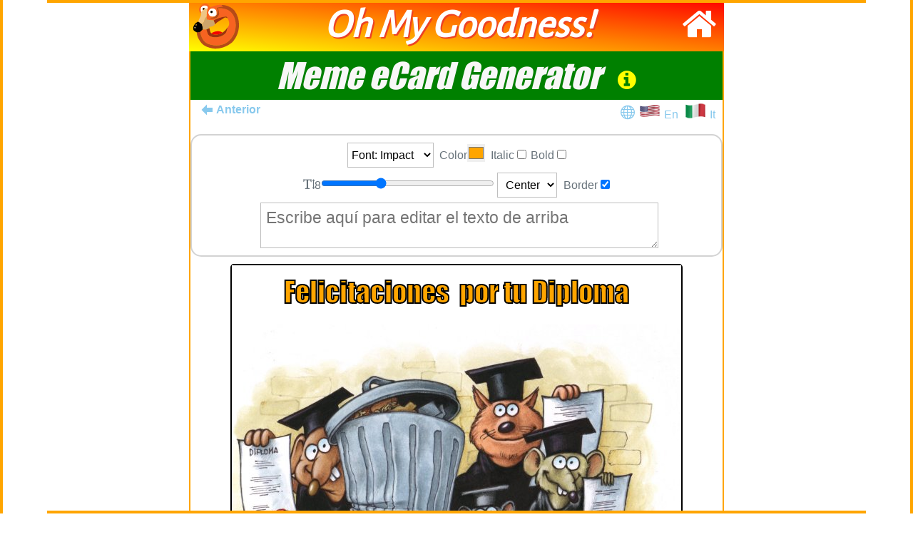

--- FILE ---
content_type: text/html; charset=ISO-8859-1
request_url: https://www.ohmygoodness.com/es/memegenerator/1154/0/felicitaciones-por-tu-diploma
body_size: 116626
content:

 

<!DOCTYPE html>
<html lang="es">
<head>
<meta http-equiv="Content-Type" content="text/html; charset=UTF-8" /> 
<TITLE>Felicitaciones  por tu Diploma - meme | generador memes</TITLE> 

<meta name="viewport" content="width=device-width, initial-scale=1.0, minimum-scale=1.0" />
<link rel="preload" href="/esperimenti/meme/fonts/impact/impact.woff" as="font" crossorigin="anonymous" /> 
<link rel="stylesheet" type="text/css" href="/css/meme-css.css?version=1.03" /> 
 
<link rel="stylesheet" type="text/css" href="/css/omg-1.css?version=1.28a411"/> 
 
<link rel="preconnect" href="https://fonts.googleapis.com">
<link rel="preconnect" href="https://fonts.gstatic.com" crossorigin>
<link href="https://fonts.googleapis.com/css2?family=Alegreya+Sans&display=swap" rel="stylesheet">
 

<link rel="shortcut icon" href="/favicon.ico" type="image/x-icon" />
<link rel="apple-touch-icon" href="/apple-touch-icon.png" />
<link rel="apple-touch-icon" sizes="57x57" href="/apple-touch-icon-57x57.png" />
<link rel="apple-touch-icon" sizes="72x72" href="/apple-touch-icon-72x72.png" />
<link rel="apple-touch-icon" sizes="76x76" href="/apple-touch-icon-76x76.png" />
<link rel="apple-touch-icon" sizes="114x114" href="/apple-touch-icon-114x114.png" />
<link rel="apple-touch-icon" sizes="120x120" href="/apple-touch-icon-120x120.png" />
<link rel="apple-touch-icon" sizes="144x144" href="/apple-touch-icon-144x144.png" />
<link rel="apple-touch-icon" sizes="152x152" href="/apple-touch-icon-152x152.png" />
<link rel="apple-touch-icon" sizes="180x180" href="/apple-touch-icon-180x180.png" />
 
<META NAME="description" CONTENT="Felicitaciones  por tu Diploma meme divertido, crea tu gif animado/.mp4 con música y tu texto, gratis." /> 
 
<META NAME="Language" content="es" />
<META NAME="keywords" CONTENT="Felicitaciones  por tu Diploma, tarjetas animadas gratuitas, ecards, e-tarjetas, postales gratuitas,  tarjetas por whatsapp" />
<meta property="og:image" content="https://www.ohmygoodness.com/reserved/cards/og/202006290820490.congrats-on-your-diploma.jpg.png" />
<meta property="og:image" content="https://www.ohmygoodness.com/reserved/cards/tn/202006290820490.congrats-on-your-diploma.jpg" />
<meta property="og:description" content="Felicitaciones  por tu Diploma..." />
<meta property="og:site_name" content="OhMyGoodness.com" />
<meta property="og:title" content="Felicitaciones  por tu Diploma" />
<meta property="og:url" content="https://www.ohmygoodness.com/es/memegenerator/1154/0/felicitaciones-por-tu-diploma" />
<meta name="twitter:card" content="summary_large_image" />
<meta property="og:type" content="object" />
<meta name="twitter:description" content="Felicitaciones  por tu Diploma..." />
<meta name="twitter:title" content="Felicitaciones  por tu Diploma" />
<meta property="og:image:secure_url" content="https://www.ohmygoodness.com/reserved/cards/og/202006290820490.congrats-on-your-diploma.jpg.png" />
<meta name="twitter:image" content="https://www.ohmygoodness.com/reserved/cards/og/202006290820490.congrats-on-your-diploma.jpg.png" />
<meta property="fb:app_id" content="223903409336453">

 

<link rel="canonical" href="https://www.ohmygoodness.com/es/memegenerator/1154/0/felicitaciones-por-tu-diploma" /> 
<!-- GOOGLE SEARCH TAGS -->
<script type="application/ld+json">
{ "@context": "https://schema.org/",
  "@type": "Organization",
  "url": "https://www.ohmygoodness.com/",
  "logo": "https://www.ohmygoodness.com/img/omg-logo.png",
  "sameAs" : [ "https://www.facebook.com/ohmygoodness.com.official"]
}
</script>
<!-- END GOOGLE SEARCH TAGS --> 

</head>

<body>
<style>
@media only screen and (max-width : 850px),
only screen and (max-device-width : 850px)
{
 .lente {
 display: block!important;

 padding-top: 12px;
  font-size:25px; color: white; 
  margin-right:20px;
  float:right; 
  text-decoration: none;
  display: inline-block; 

  }
}
</style>

<div id="page_external" style="display:none;" > 

<div id="page_comp"> 
<!-- 5_2_bar_home end -->
<div id="border-left"></div>
<div id="border-right"></div>
<div id="border-top"></div>
<div id="border-bottom"></div>

<i onclick="topFunction()" id="Return2Top" title="Go to top" class="fa fa-arrow-circle-up"></i>
<!-- Search  start -->
<div id="myOverlay" class="overlays">
  <span class="closebtn" onclick="closeSearch()">×</span>
  <div class="overlays-content">
    <form onSubmit="return searchvalue(this)" method="GET" action="https://www.ohmygoodness.com/es/browse.pl">
      <input type="hidden" name="st" value="search"> 
      <input type="text" placeholder="Buscar Tarjetas..." name="val"> 

      <button type="submit"><i class="fa fa-search"></i></button>
    </form>
  </div>
</div>
<!-- Search  ends -->
<script>
//<!-- Search start -->
function openSearch() {
  document.getElementById("myOverlay").style.display = "block";
}
function closeSearch() {
  document.getElementById("myOverlay").style.display = "none";
}
//<!-- Search End -->
</script>

 <div class="topnav">
  <a href="/es/" id="logoo" ></a>
<a href="/es/"><h4 id="titolo" class="titolocentrato">Oh My Goodness!</h4></a>
  <a href="/es/" class="fa fa-home hamburger" > </a>
<!-- <a href="#" class="fa fa-search lente" onclick="openSearch()" > </a> -->
 </div> <!-- topnav end -->
 
 <!-- Site Start -------->

<!--
<div class="vl desktop-only" style="float: left;"></div>
<div class="vl desktop-only"></div>
-->
<div class="vl-borderwrapper">
<!-- 5_2_bar_home end --> 
 
<!-- 5_3_meme start -->
<!-- Site Start -------->
<!-- Center part Start -->
<center>
<!--<span class="desktop-only"><br></span>-->
<div class="galleryContainer">
<!-- Start Body Content -->
	<center>
    <!--<br class="desktop-only">-->
    <div class="viewCaption">
    	<span style="display:none; font-family: Impact;"><h1>Felicitaciones  por tu Diploma</h1></span>
    </div>
 </div> 
 <!-- nuovoI -->
 
 <div id="creatortitle" style="margin-top: 50px; font-size: 170%!important; background-color: green!important;" class="mobile-only"><i>Meme eCard  Generator</i>&nbsp;&nbsp;&nbsp;<i class="fa fa-info-circle" style="font-size: 30px; color: yellow;" onclick="toggletip()"></i></div>
 <div id="creatortitle" style="margin-top: 70px; background-color: green!important;" class="desktop-only"><i>Meme eCard  Generator</i>&nbsp;&nbsp;&nbsp;<i class="fa fa-info-circle" style="font-size: 30px; color: yellow;" onclick="toggletip()"></i></div>
 <p style="text-align: right; margin-right: 10px; margin-top: 5px;"><span style="color: rgb(136, 201, 237);"> 
<span style="float: left; padding-left:15px; display: flex; align-items: center; cursor: pointer;" onclick="window.history.back()" title="Back"><i class="fa fa-arrow-left1"></i><span style="font-weight: bold;padding-left: 5px;">Anterior</span></span> 
 
<span class="fa-sphere" style="font-size: 21px;"></span> 
 
<a href='https://www.ohmygoodness.com/en/memegenerator/1154/0/congrats-on-your-diploma' onclick="sottometti('/en/memegenerator/1154/0/congrats-on-your-diploma','1154'); return false;" ><img src="https://www.ohmygoodness.com/img/us-flag.png" width="32" alt="English" style="cursor: pointer;" /></a>
<a href='https://www.ohmygoodness.com/en/memegenerator/1154/0/congrats-on-your-diploma' onclick="sottometti('/en/memegenerator/1154/0/congrats-on-your-diploma','1154'); return false;" style="text-decoration: none; color: inherit;"> En&nbsp; </a>
<a href='https://www.ohmygoodness.com/it/memegenerator/1154/0/congratulazioni-per-il-diploma' onclick="sottometti('/it/memegenerator/1154/0/congratulazioni-per-il-diploma','1154'); return false;"><img src="https://www.ohmygoodness.com/img/it-flag.png" width="32" alt="Italiano"  style="cursor: pointer;" /></a>
<a href='https://www.ohmygoodness.com/it/memegenerator/1154/0/congratulazioni-per-il-diploma' onclick="sottometti('/it/memegenerator/1154/0/congratulazioni-per-il-diploma','1154'); return false;" style="text-decoration: none; color: inherit;"> It</a>
</span></p> 

<br>
 <div id="top-meme-panel" class="meme-panel">
 	<p>
	
        <select data-property="fontFamily" oninput="editTxt(this,'top')" id="fonttop">
        <option value="Impact" style="font-family: Impact;"  selected="selected">Font: Impact</option>
	<option value="Script" style="font-family: Script;">Handwrite</option>
	<option value="Alegreya Sans" style="font-family: Alegreya Sans;">Alegreya</option>
	<option value="Creepster" style="font-family: Creepster;">Halloween</option>
	<option value="ChristmasCheer" style="font-family: ChristmasCheer;">Christmas</option>
	<option value="Anton" style="font-family: Anton;">Anton</option>
	<option value="Verdana" style="font-family: Verdana;">Verdana</option>
	</select>
	
	<span style="padding-left: 4px;">Color<input type="color" value="#FFA500" oninput="editTxt(this,'top')" id="colortop"></span>
	<span style="padding-left: 4px;">Italic
	<input id="italicTop" type="checkbox"  onclick="editTxt(this,'top')"></span>
	<span style="padding-left: 2px;">Bold
	<input id="boldTop" type="checkbox"   onclick="editTxt(this,'top')"></span>
	</p>
	<p style="padding-top: 7px;">
	<span class="fa fa-text-height fa-fw" aria-hidden="true"></span><span id="textSizeTopOut">10</span><input id="textSizeTop" type="range" min="2" max="20" step="1" style="width: 33%;">
	<select oninput="editTxt(this,'top')" id="aligntop">
	<option value="center">Center</option>
	<option value="left">Left</option>
	<option value="right">Right</option>
	</select>
<span style="padding-left: 5px;">Border
	<input id="outlineTop" type="checkbox" checked="" onclick="editTxt(this,'top')"></span>
	</p>
	<p style="text-align: center; padding-top: 7px;">
	</p>

	<ul class="form-style-1" style="margin-top: -40px;">
	    <!--<li><b>Top Text</b><li/>-->
		<li> 
			<span class="meme-caption"> 
			 <textarea  placeholder="Escribe aquí para editar el texto de arriba"  id="textTop" class="field-long field-textarea" style="margin-top: 10px; margin-bottom: -20px;" ></textarea>  

			</span>
		</li>
		</ul>	
 </div>	
    
	<div class="meme-box">
  
    <div id="canvasWrapperTop" style="width:100%; font-family: Impact!important;">
	</div>

	<!-- nuovoF -->
  <img class="img_responsive" id="artwork" style="display:block;" alt="Felicitaciones  por tu Diploma" src="https://www.ohmygoodness.com/reserved/cards/202006290820490.congrats-on-your-diploma.jpg" width="630" height="477"> <br>
 
	
<!-- Nuovo inizio -->	

<div id="canvasWrapperBottom" style="width:100%;">
	</div>

</div>

<div id="bottom-meme-panel" class="meme-panel" style="margin-top: 10px">
    <ul class="form-style-1" style="margin-top: -30px;">
		<!--<li><b>Bottom Text</b></li>-->
		<li> 
			<span class="meme-caption"> 
			 <textarea  placeholder="Escribe aquí para agregar texto a bajo."  id="textBottom" class="field-long field-textarea" style="margin-top: -5px; margin-bottom: 2px;" ></textarea>  

			</span>
		</li>
		</ul>
	<p>
	<select data-property="fontFamily" oninput="editTxt(this,'bottom')" id="fontbottom">
	<option value="Impact" style="font-family: Impact;">Impact</option>
	<option value="Script" style="font-family: Script;" selected="selected">Font: Handwrite</option>
	<option value="Alegreya Sans" style="font-family: Alegreya Sans;">Alegreya</option>
	<option value="Creepster" style="font-family: Creepster;">Halloween</option>
	<option value="ChristmasCheer" style="font-family: ChristmasCheer;">Christmas</option>
	<option value="Anton" style="font-family: Anton;">Anton</option>
	<option value="Verdana" style="font-family: Verdana;">Verdana</option>
	</select>
	<span style="padding-left: 5px;">Color<input type="color" value="#0400FF" oninput="editTxt(this,'bottom')" id="colorbottom"></span>
	<span style="padding-left: 5px;">Italic
	<input id="italicBottom" type="checkbox"  onclick="editTxt(this,'bottom')"></span>
	<span style="padding-left: 5px;">Bold
	<input id="boldBottom" type="checkbox"   onclick="editTxt(this,'bottom')"></span>
	</p>
	<p style="padding-top: 7px;">
	<span class="fa fa-text-height fa-fw" aria-hidden="true"></span><span id="textSizeBottomOut">7</span><input id="textSizeBottom" type="range" min="2" max="20" step="1" style="width: 33%;">

	<select oninput="editTxt(this,'bottom')" id="alignbottom">
	<option value="center">Center</option>
	<option value="left">Left</option>
	<option value="right">Right</option>
	</select>
<span style="padding-left: 5px;">Border
	<input id="outlineBottom" type="checkbox" onclick="editTxt(this,'bottom')"></span>	
	</p>
 </div>	

<center>
<div style="margin-left: 15%;">
  <button id="generatebutton" onclick="imposta()" class="btn_generate" style="width: 80%; float: left;"><i class="fa fa-bolt"></i> 
Guardar y generar archivo 

</button>
  <span class="help-tip"><i class="fa fa-info-circle" style="font-size: 30px; color: red;" onclick="toggletip()"></i><br><br><br>
  <p id="hidetip" onclick="toggletip()" style="display: none;"> 
  Todos nuestros dibujos pueden convertirse en memes descargables, ¡incluso animados y musicales!
<br><br>
Solo 4 pasos: <br>
<br>1) Personaliza tu tarjeta electrónica de meme 
<br>2) Génela 
<br>3) Haz clic / toca el botón Descargar 
<br>4) Abre el meme descargado y compártelo usando la función de tu teléfono / pc, como cuando compartes imágenes / videos en Whatsapp o Facebook.
<br><br>
Ya no es necesario enviar solo el enlace de la postal electrónica con una pequeña vista previa en miniatura,
enviará lo real: la imagen / video completo con su mensaje incrustado. ¡Disfruta!</p></span> 

</div> 
<span id="fileisready" style="display: none;"><center><div  style="border-color: red; border-style: solid; border-width: 10px 0 0 0;"></div>
<h3  style="color: white; background-color: red; width: 100%;">&#8595; &#8595; TU TARJETA ESTÀ LISTA &#8595; &#8595;</h3>
</center></span> 


<div id="preview-wrapper" style="border-color: red; border-style: solid; border-width: 10px 0; 10px 0; padding-top: 5px; padding-bottom: 5px; display: none;">

<span id="video-preview" style="display: none;">
<video id="video-preview-video" controls class="meme-box" style="width: 100%; height: auto;"> 
<source id="video-preview-src"
 src="" type="video/mp4">
</video>
</span> 
<a id="video_dl_link" style="display: none;" href='' ><button class="btn_download_vid" style="width: 100%;"><i class="fa fa-download"></i>Descarga tu Tarjeta con música (video .mp4)</button></a> 


<br>

<span id="image-preview" class="meme-box" style="display: none;" >
<img id="image-preview-src" style="width: 100%; height: auto;" src="">
</span> 
  <a id="image_dl_link" style="display: none;" href='' ><button class="btn_download_img" style="width: 100%;"><i class="fa fa-download"></i>Descarga tu Tarjeta virtual (archivo .jpg)</button></a> 
 
  <a id="imagegif_dl_link" style="display: none;" href='' ><button class="btn_download_img" style="width: 100%;"><i class="fa fa-download"></i>Descarga tu Tarjeta (archivo .gif animado - sin música)</button></a> 


</div> 
<span id="howtoshareit" style="display: none;"><center><h3>Como Compártir:</h3>
Descarga el archivo en tu móvil u ordenador.<br>
Una vez que se complete la descarga, haga clic/toque  "abrir/abrir archivo" en tu teléfono/PC y compártalo usando la función para compártir de tu teléfono /PC, de la misma manera que comparte imágenes/videos en Whatsapp y Facebook.
<br>
Si desea compartirlo más tarde, búsquelo en la galería o en la carpeta de descarga y luego compártalo.
<div  style="border-color: red; border-style: solid; border-width: 10px 0 0 0;"></div>
<br>
</center></span> 

  <br> 
  <span id="fileisreadypdf" style="display: none;"><center><h3 style="color: orange;">PDF imprimible <strong>nueva función </strong>: </h3>
<strong>El archivo PDF contiene: Calendarios del mes actual y del próximo, Tarjetas de felicitación, Carteles.</strong>
<br>Todos ellos están hechos a partir del dibujo que elijas y tu texto.
<br>
</center></span> 
 
  <a id="pdflt_dl_link" style="display: none;" href='' ><button class="btn_download_vid" style="width: 100%;"><i class="fa fa-download"></i>Descarga tu PDF: Tarjetas + Calendarios + Pósters en tamaño *Carta*</button></a> 
 
  <a id="pdfa4_dl_link" style="display: none;" href='' ><button class="btn_download_vid" style="width: 100%;"><i class="fa fa-download"></i>Descarga tu PDF: Tarjetas + Calendarios + Pósters en tamaño *A4*</button></a> 

</center>
<!-- Nuovo Fine -->	
	
</center>

<!-- parte centrale  Fine --> 
<span id="wait-generating" style="display: none;"><center>Generando tu tarjeta en curso. Espere, esto puede tardar hasta 30 segundos...</center></span> 

<div id="lloader" class="loader" style="display: none;"></div>
<span style="margin-top: 50px;"><br></span>
<script>      
function toggletip(){
   var toggle = document.getElementById('hidetip');
   if (toggle.style.display == "none"){
     toggle.style.display = 'block';
   } else {
     toggle.style.display = "none";
   }
}
</script>
<script>
// Sostituisci lo stato della cronologia al caricamento della pagina
// per evitare la richiesta di conferma quando si fa back
window.addEventListener('load', function() {
    if (window.history && window.history.replaceState) {
        window.history.replaceState(null, null, window.location.href);
    }
});

// Gestione del popstate per saltare gli stati marcati
window.addEventListener('popstate', function(event) {
    if (event.state && event.state.skip) {
        window.history.back();
    }
});

// Previeni la richiesta di conferma al beforeunload se si sta tornando indietro
window.addEventListener('beforeunload', function(e) {
    // Non mostrare conferma
    delete e['returnValue'];
});
</script>
<!-- 5_3_meme end --> 
 
<!-- 5_4_footer_meme start -->
</div> <!-- vl-wrapper -->
<!-- Footer start -->

<center>
<div class="footer"> 
<span class="desktop-only" style="float: left; margin-top: 4px; padding-left: 15px !important;">Ilustracione: Roberto Mangosi</span> 
 
<span class="desktop-only" style="float: right; margin-top: 4px; padding-right: 15px !important;">Idea: Biagio Maffettone</span> 

 
<span class="mobile-only" style="padding-top: 4px;">Ilustracione: Roberto Mangosi<br></span> 
 
<span class="mobile-only">Idea: Biagio Maffettone</span> 
 
<span class="mobile-only" style="color: white; padding-top: 4px;" >Mensaje y titulo: usuario bajo su propia responsabilidad.</span> 
 
<span class="desktop-only" style="float: center; margin-top: 14px; color: white; padding-top: 4px;" > Mensaje y titulo: usuario bajo su propia responsabilidad.</span> 

   <p>&copy; <span id="spanYear"></span><a href="https://www.ohmygoodness.com/es/" style="text-decoration: none; color: #67727A; font-family: 'Alegreya',  sans-serif;"> OhMyGoodness.com</a></p>
</div>
</center>
<!-- Footer end -->

</div> <!-- page_[name] -->
<!-- end adv horizontal banner --> 
<div class="sitebottom" style="color: white; background-color: green; display: none;"> 
<h2><style>
ol li {
  text-align: left;
  list-style-type: none;
  counter-increment: step-counter!important;
  position: relative;
  margin: 0 0 0 30px;
  line-height: 125%;
}
ol li::before {
  content: counter(step-counter);
  display: block;
  position: absolute;
  top: -0px;
  /* Adjust < -number | number+ > */
  left: -30px;
  width: 1.25rem;
  height: 1.25rem;
  line-height: 1.25rem;
  background-color: rgb(0, 200, 200);
  background-color: orange;
  color: white;
  font-weight: bold;
  font-size: 0.8rem;
  text-align: center;
  border-radius: 15px;
}
</style>
<strong style="font-family: 'Alegreya'; font-size: 120%; color: #67727A;">Cómo personalizar y enviar tarjetas virtuales: </strong><br><br>
<ol style="font-family: 'Alegreya'; font-size: 90%; color: #67727A; font-weight: 500; margin-top: -13px;">
<li>Agregue un título y tu mensaje a una tarjeta virtual, luego guárdela. </li>
<li>Generaremos tu tarjeta personalizada como un archivo multimedia: .jpg para tarjetas fijas, .gif y .mp4 para tarjetas animadas/musicales. </li>
<li>Descarga el archivo y compártelo en Whatsapp, Facebook, etc. El servicio es totalmente gratuito y no es necesario registrarse. </li>
</ol>
</h2> 

</div>
<!-- 5_4_footer_meme end --> 

<div class="sitebottom" style="background-color: #f5f3df; color: black;" > 
<h2><style>
ol li {
  text-align: left;
  list-style-type: none;
  counter-increment: step-counter!important;
  position: relative;
  margin: 0 0 0 30px;
  line-height: 125%;
}
ol li::before {
  content: counter(step-counter);
  display: block;
  position: absolute;
  top: -0px;
  /* Adjust < -number | number+ > */
  left: -30px;
  width: 1.25rem;
  height: 1.25rem;
  line-height: 1.25rem;
  background-color: rgb(0, 200, 200);
  background-color: orange;
  color: white;
  font-weight: bold;
  font-size: 0.8rem;
  text-align: center;
  border-radius: 15px;
}
</style>
<strong style="font-family: 'Alegreya'; font-size: 120%; color: #67727A;">Cómo personalizar y enviar tarjetas virtuales: </strong><br><br>
<ol style="font-family: 'Alegreya'; font-size: 90%; color: #67727A; font-weight: 500; margin-top: -13px;">
<li>Agregue un título y tu mensaje a una tarjeta virtual, luego guárdela. </li>
<li>Generaremos tu tarjeta personalizada como un archivo multimedia: .jpg para tarjetas fijas, .gif y .mp4 para tarjetas animadas/musicales. </li>
<li>Descarga el archivo y compártelo en Whatsapp, Facebook, etc. El servicio es totalmente gratuito y no es necesario registrarse. </li>
</ol>
</h2> 
 
<span style="font-family: Impact; color: white;" Impact</span>
<span style="font-family: Script; color: white;" Handwrite</span>
<span style="font-family: Alegreya Sans; color: white;" Alegreya</span>
<span style="font-family: Creepster; color: white;" Halloween</span>
<span style="font-family: ChristmasCheer; color: white;" Christmas</span>
<span style="font-family:  Anton; color: white;"  Anton</span>
<span style="font-family:  Verdana; color: white;"  Verdana</span> 

</div>
<style>
@media (max-width: 768px) {
  .galleryContainer {
    width: 100% !important;
    max-width: 100% !important;
    padding-left: 0 !important;
    padding-right: 0 !important;
    margin-left: 0 !important;
    margin-right: 0 !important;
    box-sizing: border-box;
  }

  .galleryContainer > .galleryContainer {
    /* Questo targetizza i blocchi interni che mostrano le righe di thumbnail */
    display: flex;
    flex-wrap: wrap;
    justify-content: center;
    gap: 8px; /* opzionale: spaziatura uniforme */
    padding: 0 5px !important; /* piccolo margine laterale per evitare bordi troppo stretti */
  }

  .galleryItem {
    flex: 1 1 calc(50% - 8px); /* due colonne su mobile */
    max-width: calc(50% - 8px);
    box-sizing: border-box;
    margin: 0 !important;
  }

  .galleryItem .itemWrapper {
    width: 100%;
    box-sizing: border-box;
  }

  .galleryItem img.img_responsive {
    width: 100% !important;
    height: auto !important;
  }
}
</style>
<center><div class="galleryContainer" style="margin: auto; float: none;"  >
 

<form method="POST" name="formgalleria" id="formgalleria"  action="/">
<input type="hidden" name="galleria" id="galleriaid" value="1244 348 1010 1627 539 379 443 1143 1623 342 1751 465 542 510 593 2851">
<input type="hidden" name="card_id" id="cardid" value="">
<input type="hidden" name="gallerymode" value="1">
<input type="hidden" name="gallerytitle" value="Tarjetas divertidas animadas - gratis">
<input type="hidden" name="kcategory" value="0">
</form>
<p class="mobile-only" id="barra-lingue" style="text-align: right; color: rgb(136, 201, 237);"><span style="float: left; padding-left:15px;"><i class="fa fa-arrow-left1" onclick="window.history.back()" style="cursor: pointer;" title="Pagina anterior"></i><span style="font-weight:bold;padding-left: 5px;">Anterior</span></span><span class="fa-sphere" style="font-size: 21px;"></span><a href='https://www.ohmygoodness.com/en/free-funny-animated-cards-greetings/funny-free-ecards' style="text-decoration: none;"><img src="https://www.ohmygoodness.com/img/us-flag.png" width="32px" alt="English" style="cursor: pointer; text-decoration: none;" />
                                                </a><a href='https://www.ohmygoodness.com/en/free-funny-animated-cards-greetings/funny-free-ecards' style="text-decoration: none; color: inherit;">En&nbsp;</a><a href='https://www.ohmygoodness.com/it/cartoline-animate-divertenti-gratis/cartoline-virtuali-animate-divertenti-gratis' style="text-decoration: none;" ><img src="https://www.ohmygoodness.com/img/it-flag.png" width="32" alt="Italiano" style="cursor: pointer; text-decoration: none;" />
                                                </a><a href='https://www.ohmygoodness.com/it/cartoline-animate-divertenti-gratis/cartoline-virtuali-animate-divertenti-gratis' style="text-decoration: none; color: inherit;">It</a></p><div class="galleryContainer"><span class="biglabel testogradiente1">  Tarjetas divertidas animadas - gratis </span><h4 style="font-size: 130%; color:orange;"></h4><p class="desktop-only" style="text-align: right; color: rgb(136, 201, 237);"><span style="float: left; padding-left:15px;"><i class="fa fa-arrow-left1" onclick="window.history.back()" style="cursor: pointer;" title="Pagina anterior"></i><span style="font-weight: bold;padding-left: 5px;">Anterior</span></span><span class="fa-sphere" style="font-size: 21px;"></span><a href='https://www.ohmygoodness.com/en/free-funny-animated-cards-greetings/funny-free-ecards' style="text-decoration: none;"><img src="https://www.ohmygoodness.com/img/us-flag.png" width="32px" alt="English" style="cursor: pointer; text-decoration: none;" />
                                                </a><a href='https://www.ohmygoodness.com/en/free-funny-animated-cards-greetings/funny-free-ecards' style="text-decoration: none; color: inherit;">En&nbsp;</a><a href='https://www.ohmygoodness.com/it/cartoline-animate-divertenti-gratis/cartoline-virtuali-animate-divertenti-gratis' style="text-decoration: none;"><img src="https://www.ohmygoodness.com/img/it-flag.png" width="32" alt="Italiano" style="cursor: pointer; text-decoration: none;" />
                                                </a><a href='https://www.ohmygoodness.com/it/cartoline-animate-divertenti-gratis/cartoline-virtuali-animate-divertenti-gratis' style="text-decoration: none; color: inherit;">It</a></p></div><br class="desktop-only"><div class="galleryContainer">
		 <div class="galleryItem">
		 <a href="https://www.ohmygoodness.com/es/tarjetas-divertidas-animadas-gratis/cumpleanos"><span class="mini-categ">Cumpleaños</span></a>
		 <div class="itemWrapper">
		 <a href='https://www.ohmygoodness.com/1244/es/feliz-cumpleanos-disfruta-tu-torta' title="Feliz Cumpleaños ¡Disfruta tu torta!"
		 onclick="sottometti('https://www.ohmygoodness.com/1244/es/feliz-cumpleanos-disfruta-tu-torta','1244'); return false;" >
                                         <span class="mini-caption" style="display: block;"><h3>Feliz Cumpleaños ¡Disfruta tu torta!</h3></span>
		 <IMG SRC="https://www.ohmygoodness.com/reserved/cards/tn/202306100000520.monkey-plays-pie.gif" alt="Feliz Cumpleaños ¡Disfruta tu torta!" width="150" height="174" class="img_responsive" >
		 <span class="mini-caption"><i class="fa fa-music" style="color:blue;"></i> </span></a>
		</div></div>
		
		 <div class="galleryItem">
		 <a href="https://www.ohmygoodness.com/es/tarjetas-divertidas-animadas-gratis/invierno"><span class="mini-categ">Invierno</span></a>
		 <div class="itemWrapper">
		 <a href='https://www.ohmygoodness.com/348/es/abrazo-calentito' title="abrazo calentito"
		 onclick="sottometti('https://www.ohmygoodness.com/348/es/abrazo-calentito','348'); return false;" >
                                         <span class="mini-caption" style="display: block;"><h3>abrazo calentito</h3></span>
		 <IMG SRC="https://www.ohmygoodness.com/reserved/cards/tn/202004200450150.snowmen-hugs.gif" alt="abrazo calentito" width="150" height="131" class="img_responsive" >
		 <span class="mini-caption"></span></a>
		</div></div>
		
		 <div class="galleryItem">
		 <a href="https://www.ohmygoodness.com/es/tarjetas-divertidas-animadas-gratis/hola"><span class="mini-categ">Hola</span></a>
		 <div class="itemWrapper">
		 <a href='https://www.ohmygoodness.com/1010/es/saludo-volado' title="saludo... volado"
		 onclick="sottometti('https://www.ohmygoodness.com/1010/es/saludo-volado','1010'); return false;" >
                                         <span class="mini-caption" style="display: block;"><h3>saludo... volado</h3></span>
		 <IMG SRC="https://www.ohmygoodness.com/reserved/cards/tn/201909051502370.I-wanted-to-hello.gif" alt="saludo... volado" width="150" height="171" class="img_responsive" >
		 <span class="mini-caption"></span></a>
		</div></div>
		
		 <div class="galleryItem">
		 <a href="https://www.ohmygoodness.com/es/tarjetas-divertidas-animadas-gratis/san-valentin"><span class="mini-categ">San Valentín<br>(14 Feb.)</span></a>
		 <div class="itemWrapper">
		 <a href='https://www.ohmygoodness.com/1627/es/reggaeton-de-corazones' title="Reggaetón de Corazones"
		 onclick="sottometti('https://www.ohmygoodness.com/1627/es/reggaeton-de-corazones','1627'); return false;" >
                                         <span class="mini-caption" style="display: block;"><h3>Reggaetón de Corazones</h3></span>
		 <IMG SRC="https://www.ohmygoodness.com/reserved/cards/tn/202202111442260.reggaeton-hearts.gif" alt="Reggaetón de Corazones" width="150" height="132" class="img_responsive" >
		 <span class="mini-caption"><i class="fa fa-music" style="color:blue;"></i> </span></a>
		</div></div>
		</div>
<div class="galleryContainer">
		 <div class="galleryItem">
		 <a href="https://www.ohmygoodness.com/es/tarjetas-divertidas-animadas-gratis/san-valentin"><span class="mini-categ">San Valentín<br>(14 Feb.)</span></a>
		 <div class="itemWrapper">
		 <a href='https://www.ohmygoodness.com/539/es/bici-de-cupido' title="Bici de Cupido"
		 onclick="sottometti('https://www.ohmygoodness.com/539/es/bici-de-cupido','539'); return false;" >
                                         <span class="mini-caption" style="display: block;"><h3>Bici de Cupido</h3></span>
		 <IMG SRC="https://www.ohmygoodness.com/reserved/cards/tn/202002121342270.cupidbike_omg.gif" alt="Bici de Cupido" width="150" height="146" class="img_responsive" >
		 <span class="mini-caption"><i class="fa fa-music" style="color:blue;"></i> </span></a>
		</div></div>
		
		 <div class="galleryItem">
		 <a href="https://www.ohmygoodness.com/es/tarjetas-divertidas-animadas-gratis/invierno"><span class="mini-categ">Invierno</span></a>
		 <div class="itemWrapper">
		 <a href='https://www.ohmygoodness.com/379/es/danza-del-invierno' title="Danza del Invierno"
		 onclick="sottometti('https://www.ohmygoodness.com/379/es/danza-del-invierno','379'); return false;" >
                                         <span class="mini-caption" style="display: block;"><h3>Danza del Invierno</h3></span>
		 <IMG SRC="https://www.ohmygoodness.com/reserved/cards/tn/202101140058480.penguins-dance.gif" alt="Danza del Invierno" width="150" height="160" class="img_responsive" >
		 <span class="mini-caption"><i class="fa fa-music" style="color:blue;"></i> </span></a>
		</div></div>
		
		 <div class="galleryItem">
		 <a href="https://www.ohmygoodness.com/es/tarjetas-divertidas-animadas-gratis/invierno"><span class="mini-categ">Invierno</span></a>
		 <div class="itemWrapper">
		 <a href='https://www.ohmygoodness.com/443/es/invierno-bailando' title="Invierno Bailando"
		 onclick="sottometti('https://www.ohmygoodness.com/443/es/invierno-bailando','443'); return false;" >
                                         <span class="mini-caption" style="display: block;"><h3>Invierno Bailando</h3></span>
		 <IMG SRC="https://www.ohmygoodness.com/reserved/cards/tn/202101140106010.letit-snow.gif" alt="Invierno Bailando" width="150" height="190" class="img_responsive" >
		 <span class="mini-caption"><i class="fa fa-music" style="color:blue;"></i> </span></a>
		</div></div>
		
		 <div class="galleryItem">
		 <a href="https://www.ohmygoodness.com/es/tarjetas-divertidas-animadas-gratis/buenas-noches"><span class="mini-categ">Buenas Noches</span></a>
		 <div class="itemWrapper">
		 <a href='https://www.ohmygoodness.com/1143/es/dulces-suenos' title="Dulces Sueños"
		 onclick="sottometti('https://www.ohmygoodness.com/1143/es/dulces-suenos','1143'); return false;" >
                                         <span class="mini-caption" style="display: block;"><h3>Dulces Sueños</h3></span>
		 <IMG SRC="https://www.ohmygoodness.com/reserved/cards/tn/202006141648570.moon-swing.gif" alt="Dulces Sueños" width="150" height="144" class="img_responsive" >
		 <span class="mini-caption"><i class="fa fa-music" style="color:blue;"></i> </span></a>
		</div></div>
		</div>
<div class="galleryContainer">
		 <div class="galleryItem">
		 <a href="https://www.ohmygoodness.com/es/tarjetas-divertidas-animadas-gratis/san-valentin"><span class="mini-categ">San Valentín<br>(14 Feb.)</span></a>
		 <div class="itemWrapper">
		 <a href='https://www.ohmygoodness.com/1623/es/pensamientos-de-amor' title="Pensamientos de amor"
		 onclick="sottometti('https://www.ohmygoodness.com/1623/es/pensamientos-de-amor','1623'); return false;" >
                                         <span class="mini-caption" style="display: block;"><h3>Pensamientos de amor</h3></span>
		 <IMG SRC="https://www.ohmygoodness.com/reserved/cards/tn/202202080356090.love-thoughts.gif" alt="Pensamientos de amor" width="150" height="131" class="img_responsive" >
		 <span class="mini-caption"></span></a>
		</div></div>
		
		 <div class="galleryItem">
		 <a href="https://www.ohmygoodness.com/es/tarjetas-divertidas-animadas-gratis/toilette"><span class="mini-categ">Toilette</span></a>
		 <div class="itemWrapper">
		 <a href='https://www.ohmygoodness.com/342/es/toilet-minuet' title="Toilet Minuet"
		 onclick="sottometti('https://www.ohmygoodness.com/342/es/toilet-minuet','342'); return false;" >
                                         <span class="mini-caption" style="display: block;"><h3>Toilet Minuet</h3></span>
		 <IMG SRC="https://www.ohmygoodness.com/reserved/cards/tn/202004210346470.toilet-minuet.gif" alt="Toilet Minuet" width="150" height="105" class="img_responsive" >
		 <span class="mini-caption"><i class="fa fa-music" style="color:blue;"></i> </span></a>
		</div></div>
		
		 <div class="galleryItem">
		 <a href="https://www.ohmygoodness.com/es/tarjetas-divertidas-animadas-gratis/besos"><span class="mini-categ">Besos</span></a>
		 <div class="itemWrapper">
		 <a href='https://www.ohmygoodness.com/1751/es/besame-sere-tu-queen' title="Bésame, seré tu "Queen"."
		 onclick="sottometti('https://www.ohmygoodness.com/1751/es/besame-sere-tu-queen','1751'); return false;" >
                                         <span class="mini-caption" style="display: block;"><h3>Bésame, seré tu "Queen".</h3></span>
		 <IMG SRC="https://www.ohmygoodness.com/reserved/cards/tn/202211081133200.queen-kiss-omg.gif" alt="Bésame, seré tu "Queen"." width="150" height="112" class="img_responsive" >
		 <span class="mini-caption"></span></a>
		</div></div>
		
		 <div class="galleryItem">
		 <a href="https://www.ohmygoodness.com/es/tarjetas-divertidas-animadas-gratis/invierno"><span class="mini-categ">Invierno</span></a>
		 <div class="itemWrapper">
		 <a href='https://www.ohmygoodness.com/465/es/iba-a-ser-un-invierno-maravilloso-y-largo' title="Iba a ser un invierno maravilloso y largo."
		 onclick="sottometti('https://www.ohmygoodness.com/465/es/iba-a-ser-un-invierno-maravilloso-y-largo','465'); return false;" >
                                         <span class="mini-caption" style="display: block;"><h3>Iba a ser un invierno maravilloso y largo.</h3></span>
		 <IMG SRC="https://www.ohmygoodness.com/reserved/cards/tn/202101140033510.long-sweet-winter.gif" alt="Iba a ser un invierno maravilloso y largo." width="150" height="184" class="img_responsive" >
		 <span class="mini-caption"></span></a>
		</div></div>
		</div>
<div class="galleryContainer">
		 <div class="galleryItem">
		 <a href="https://www.ohmygoodness.com/es/tarjetas-divertidas-animadas-gratis/san-valentin"><span class="mini-categ">San Valentín<br>(14 Feb.)</span></a>
		 <div class="itemWrapper">
		 <a href='https://www.ohmygoodness.com/542/es/el-amor-es-hermoso' title="El amor es hermoso"
		 onclick="sottometti('https://www.ohmygoodness.com/542/es/el-amor-es-hermoso','542'); return false;" >
                                         <span class="mini-caption" style="display: block;"><h3>El amor es hermoso</h3></span>
		 <IMG SRC="https://www.ohmygoodness.com/reserved/cards/tn/202104230900130.love-is-beautiful-kissing.gif" alt="El amor es hermoso" width="150" height="158" class="img_responsive" >
		 <span class="mini-caption"><i class="fa fa-music" style="color:blue;"></i> </span></a>
		</div></div>
		
		 <div class="galleryItem">
		 <a href="https://www.ohmygoodness.com/es/tarjetas-divertidas-animadas-gratis/que-te-mejores-pronto"><span class="mini-categ">Que te mejores pronto</span></a>
		 <div class="itemWrapper">
		 <a href='https://www.ohmygoodness.com/510/es/danza-de-la-gripe' title="danza de la gripe"
		 onclick="sottometti('https://www.ohmygoodness.com/510/es/danza-de-la-gripe','510'); return false;" >
                                         <span class="mini-caption" style="display: block;"><h3>danza de la gripe</h3></span>
		 <IMG SRC="https://www.ohmygoodness.com/reserved/cards/tn/202101260237540.russian-flu-dancing.gif" alt="danza de la gripe" width="150" height="129" class="img_responsive" >
		 <span class="mini-caption"><i class="fa fa-music" style="color:blue;"></i> </span></a>
		</div></div>
		
		 <div class="galleryItem">
		 <a href="https://www.ohmygoodness.com/es/tarjetas-divertidas-animadas-gratis/parodias-musicales"><span class="mini-categ">Parodias musicales</span></a>
		 <div class="itemWrapper">
		 <a href='https://www.ohmygoodness.com/593/es/toreador-bizet-carmen' title="Toreador - Bizet, Carmen"
		 onclick="sottometti('https://www.ohmygoodness.com/593/es/toreador-bizet-carmen','593'); return false;" >
                                         <span class="mini-caption" style="display: block;"><h3>Toreador - Bizet, Carmen</h3></span>
		 <IMG SRC="https://www.ohmygoodness.com/reserved/cards/tn/202104210929300.toreador-omg.gif" alt="Toreador - Bizet, Carmen" width="150" height="103" class="img_responsive" >
		 <span class="mini-caption"><i class="fa fa-music" style="color:blue;"></i> </span></a>
		</div></div>
		
		 <div class="galleryItem">
		 <a href="https://www.ohmygoodness.com/es/tarjetas-divertidas-animadas-gratis/cumpleanos"><span class="mini-categ">Cumpleaños</span></a>
		 <div class="itemWrapper">
		 <a href='https://www.ohmygoodness.com/2851/es/milagro-de-cumpleanos' title="Milagro de cumpleaños"
		 onclick="sottometti('https://www.ohmygoodness.com/2851/es/milagro-de-cumpleanos','2851'); return false;" >
                                         <span class="mini-caption" style="display: block;"><h3>Milagro de cumpleaños</h3></span>
		 <IMG SRC="https://www.ohmygoodness.com/reserved/cards/tn/202509271632240.bday-miracle-2_overlay.gif" alt="Milagro de cumpleaños" width="150" height="176" class="img_responsive" >
		 <span class="mini-caption"></span></a>
		</div></div>
		</div>
 
<style>
.categories-az {
max-height: 1020.11px !important;
height:  1020.11px !important; }
</style>
</div></center>
<br>
<div  class="mobile-only">
<div  class="categories-az" style="display:block!important;  margin-top: 15px!important;">
<h2 style="font-size: 80%"> 

						<style>
							.sidebar {
								background: white;
								width: 100%;
								max-width: 320px;
								border-radius: 20px;
								padding: 5px; /* Padding a 5px come richiesto */
								box-shadow: 0 20px 60px rgba(0,0,0,0.15);
								display: flex; /* Manteniamo flex per il layout interno della sidebar */
								flex-direction: column;
								float: left; /* Ripristinato per il layout della tua pagina */
								margin-right: 50px; /* Ripristinato per spaziatura */
								margin-top: 4px; /* Margine originale */
							}
					
							.sidebar-header {
								margin-bottom: 20px;
								padding: 20px 20px 0 20px;
							}
					
							.sidebar-header h2 {
								color: #ff6b35;
								font-size: 26px;
								font-weight: 700;
								margin-bottom: 15px;
								display: flex;
								align-items: center;
								gap: 10px;
							}
					
							.search-box {
								position: relative;
								margin-bottom: 20px;
							}
					
							.search-box input {
								width: 100%;
								padding: 12px 15px 12px 45px;
								border: 2px solid #f0f0f0;
								border-radius: 25px;
								font-size: 14px;
								transition: all 0.3s;
								background: #f8f9fa;
							}
					
							.search-box input:focus {
								outline: none;
								border-color: #ff6b35;
								background: white;
							}
					
							.search-icon {
								position: absolute;
								left: 15px;
								top: 50%;
								transform: translateY(-50%);
								color: #999;
								font-size: 18px;
							}
					
							.categories-scroll {
								overflow-y: auto;
								overflow-x: hidden;
								padding: 0 10px 10px 20px;
								flex: 1;
							}
					
							.categories-scroll::-webkit-scrollbar {
								width: 6px;
							}
					
							.categories-scroll::-webkit-scrollbar-track {
								background: #f1f1f1;
								border-radius: 10px;
							}
					
							.categories-scroll::-webkit-scrollbar-thumb {
								background: #ff6b35;
								border-radius: 10px;
							}
					
							.category-section {
								margin-bottom: 25px;
							}
					
							.section-title {
								font-size: 12px;
								font-weight: 700;
								color: #999;
								text-transform: uppercase;
								letter-spacing: 1px;
								margin-bottom: 12px;
								display: flex;
								align-items: center;
								gap: 8px;
							}
					
							.section-title::after {
								content: '';
								flex: 1;
								height: 1px;
								background: linear-gradient(to right, #ddd, transparent);
							}
					
							a.category-item {
								display: flex;
								align-items: center;
								padding: 12px 15px;
								margin-bottom: 8px;
								border-radius: 12px;
								cursor: pointer;
								transition: all 0.3s;
								position: relative;
								background: #f8f9fa;
								text-decoration: none;
								color: #67727A;
								font-size: 15px;
							}
					
							a.category-item:hover {
								background: linear-gradient(135deg, #ff6b35 0%, #ff8c5a 100%);
								color: white;
								transform: translateX(5px);
								box-shadow: 0 5px 15px rgba(255, 107, 53, 0.3);
							}
					
							a.category-item.active {
								background: linear-gradient(135deg, #ff6b35 0%, #ff8c5a 100%);
								color: white;
								font-weight: 600;
							}
					
							.category-icon {
								font-size: 24px;
								margin-right: 12px;
								transition: transform 0.3s;
								font-style: normal;
							}
					
							a.category-item:hover .category-icon {
								transform: scale(1.2) rotate(5deg);
							}
					
							.category-name {
								flex: 1;
							}
                            
                            /* --- STILI PER LA BARRA FLOTTANTE --- */

                            /* Stile per MOBILE (gestito da JS) */
                            .sidebar-header.is-sticky-mobile {
                              position: fixed;
                              top: 0;
                              left: 0;
                              right: 0;
                              z-index: 1000;
                              background: white;
                              box-shadow: 0 5px 10px rgba(0,0,0,0.15);
                              animation: slideDown 0.3s ease-out;
                            }

                            @keyframes slideDown {
                              from { transform: translateY(-100%); opacity: 0; }
                              to { transform: translateY(0); opacity: 1; }
                            }

                            /* NUOVO: Stile per DESKTOP (gestito interamente da CSS) */
                            @media (min-width: 769px) {
                              .sidebar .sidebar-header {
                                position: -webkit-sticky; /* Compatibilità con Safari */
                                position: sticky;
                                top: 0;
                                /* Lo sfondo è essenziale per non far vedere il testo che scorre dietro */
                                background: white; 
                                z-index: 10;
                              }
                            }
                            
                            /* NUOVO: Stile per mobile (gestito interamente da CSS) */
                              .categories-az.scrollbar .h2bis .sidebar .sidebar-header {
                                position: -webkit-sticky; /* Compatibilità con Safari */
                                position: sticky;
                                top: 0;
                                /* Lo sfondo è essenziale per non far vedere il testo che scorre dietro */
                                background: white; 
                                z-index: 10;
                              }
                            /* annullo la regola precedente se è al bottom */
                            .xxbottom-content-container .sidebar .sidebar-header {
                              position: static;      /* annulla sticky */
                              top: auto;             /* reset della posizione verticale */
                              background: transparent; /* ripristina lo sfondo */
                              z-index: auto;         /* ripristina lo z-index */
                            }



                            /* --- STILI PER I PULSANTI --- */

                            /* "X" per CANCELLARE il testo nell'input (Universale) */
                            .search-box .clear-icon {
                              position: absolute;
                              right: 15px;
                              top: 50%;
                              transform: translateY(-50%);
                              color: #999;
                              font-size: 22px;
                              cursor: pointer;
                              display: none;
                              transition: color 0.2s;
                            }
                            .search-box .clear-icon:hover { color: #ff6b35; }

                            /* "X" per CHIUDERE la barra flottante */
                            .close-sticky-btn {
                              display: none;
                              position: absolute;
                              top: 15px;
                              right: 20px;
                              font-size: 30px;
                              font-weight: bold;
                              color: #aaa;
                              cursor: pointer;
                              transition: color 0.2s;
                            }
                            .close-sticky-btn:hover { color: #ff6b35; }

                            /* Mostra il pulsante di chiusura solo quando la barra è flottante su MOBILE */
                            .sidebar-header.is-sticky-mobile .close-sticky-btn {
                              display: block;
                            }
                            /* Mostra il pulsante di chiusura solo quando la barra è flottante se clicco menu e categorie da MOBILE */
                            .xxh2bis .sidebar .sidebar-header  .close-sticky-btn {
                              display: block;
                            }
                            
                            .categories-az .closebtn {
                              position: fixed;
                              top: 80px;
                              right: 50px;
                              margin: 0; /* opzionale, per evitare conflitti con margin-top precedente */
                              z-index: 1000;
                            }

						</style>
						
						<div class="sidebar" id="categories-sidebar">
							<div class="sidebar-header">
							   <h2>&#x1F4D1; Categorias</h2>
                               <span class="close-sticky-btn">&times;</span>
								<div class="search-box">
									<span class="search-icon">&#x1F50D;</span>
									<input type="text" placeholder="Busca categorias..." class="categorySearchInput">
                                    <span class="clear-icon">&times;</span> 
								</div>
							</div>
					
							<div class="categories-scroll" id="categoriesScroll">
						
								<div class="category-section">
									<div class="section-title">&#x2B50; DESTACADAS</div>
									<a href="https://www.ohmygoodness.com/es/" class="category-item active">
										<span class="category-icon">&#x1F3E0;</span>
										<span class="category-name">HomePage</span>
									</a>
									<a href="https://www.ohmygoodness.com/es/tarjetas-divertidas-animadas-gratis/novedades" class="category-item">
										<span class="category-icon">&#x1F381;</span>
										<span class="category-name">Novedades</span>
									</a>
									<a href="https://www.ohmygoodness.com/es/tarjetas-divertidas-animadas-gratis/random" class="category-item">
										<span class="category-icon">&#x1F3B2;</span>
										<span class="category-name">Selección Random</span>
									</a>
								</div>
						<div class="category-section"><div class="section-title">&#128197; ACTUALES</div><a href="https://www.ohmygoodness.com/es/tarjetas-divertidas-animadas-gratis/viernes" class="category-item"><span class="category-icon">&#127881;</span><span class="category-name">Viernes</span></a><a href="https://www.ohmygoodness.com/es/tarjetas-divertidas-animadas-gratis/san-valentin" class="category-item"><span class="category-icon">&#128157;</span><span class="category-name">San Valentín<br>(14 Feb.)</span></a><a href="https://www.ohmygoodness.com/es/tarjetas-divertidas-animadas-gratis/cumpleanos" class="category-item"><span class="category-icon">&#127874;</span><span class="category-name">Cumpleaños</span></a><a href="https://www.ohmygoodness.com/es/tarjetas-divertidas-animadas-gratis/buenos-dias" class="category-item"><span class="category-icon">&#127774;</span><span class="category-name">Buenos días</span></a><a href="https://www.ohmygoodness.com/es/tarjetas-divertidas-animadas-gratis/invierno" class="category-item"><span class="category-icon">&#10052;</span><span class="category-name">Invierno</span></a><a href="https://www.ohmygoodness.com/es/tarjetas-divertidas-animadas-gratis/que-te-mejores-pronto" class="category-item"><span class="category-icon">&#128516;</span><span class="category-name">Que te mejores pronto</span></a><a href="https://www.ohmygoodness.com/es/tarjetas-divertidas-animadas-gratis/amor" class="category-item"><span class="category-icon">&#128147;</span><span class="category-name">Amor</span></a><a href="https://www.ohmygoodness.com/es/tarjetas-divertidas-animadas-gratis/humor" class="category-item"><span class="category-icon">&#127917;</span><span class="category-name">Humor</span></a><a href="https://www.ohmygoodness.com/es/tarjetas-divertidas-animadas-gratis/parodias-musicales" class="category-item"><span class="category-icon">&#127925;</span><span class="category-name">Parodias musicales</span></a><a href="https://www.ohmygoodness.com/es/tarjetas-divertidas-animadas-gratis/buenas-noches" class="category-item"><span class="category-icon">&#127769;</span><span class="category-name">Buenas Noches</span></a><a href="https://www.ohmygoodness.com/es/tarjetas-divertidas-animadas-gratis/toilette" class="category-item"><span class="category-icon">&#128701;</span><span class="category-name">Toilette</span></a><a href="https://www.ohmygoodness.com/es/tarjetas-divertidas-animadas-gratis/besos" class="category-item"><span class="category-icon">&#128139;</span><span class="category-name">Besos</span></a><a href="https://www.ohmygoodness.com/es/tarjetas-divertidas-animadas-gratis/sonrisas" class="category-item"><span class="category-icon">&#128522;</span><span class="category-name">Sonrisas</span></a><a href="https://www.ohmygoodness.com/es/tarjetas-divertidas-animadas-gratis/medicina" class="category-item"><span class="category-icon">&#127973;</span><span class="category-name">Medicina</span></a><a href="https://www.ohmygoodness.com/es/tarjetas-divertidas-animadas-gratis/hola" class="category-item"><span class="category-icon">&#128075;</span><span class="category-name">Hola</span></a><a href="https://www.ohmygoodness.com/es/tarjetas-divertidas-animadas-gratis/buena-suerte" class="category-item"><span class="category-icon">&#127808;</span><span class="category-name">Buena Suerte</span></a></div><div class="category-section"><div class="section-title">&#x1F4D6; TODAS (A-Z)</div><a href="https://www.ohmygoodness.com/es/tarjetas-divertidas-animadas-gratis/4-de-julio" class="category-item"><span class="category-icon">&#127482;&#127480;</span><span class="category-name">4 de Julio<br>Independence Day USA</span></a><a href="https://www.ohmygoodness.com/es/tarjetas-divertidas-animadas-gratis/abrazos" class="category-item"><span class="category-icon">&#129303;</span><span class="category-name">Abrazos</span></a><a href="https://www.ohmygoodness.com/es/tarjetas-divertidas-animadas-gratis/abuelos" class="category-item"><span class="category-icon">&#128116;</span><span class="category-name">Abuelos<br>(2 Octubre)</span></a><a href="https://www.ohmygoodness.com/es/tarjetas-divertidas-animadas-gratis/actualidad" class="category-item"><span class="category-icon">&#128293;</span><span class="category-name">Actualidad</span></a><a href="https://www.ohmygoodness.com/es/tarjetas-divertidas-animadas-gratis/adult-humor" class="category-item"><span class="category-icon">&#128286;</span><span class="category-name">Adult Humor</span></a><a href="https://www.ohmygoodness.com/es/tarjetas-divertidas-animadas-gratis/ambiente" class="category-item"><span class="category-icon">&#127807;</span><span class="category-name">Ambiente</span></a><a href="https://www.ohmygoodness.com/es/tarjetas-divertidas-animadas-gratis/amor" class="category-item"><span class="category-icon">&#128147;</span><span class="category-name">Amor</span></a><a href="https://www.ohmygoodness.com/es/tarjetas-divertidas-animadas-gratis/ano-nuevo" class="category-item"><span class="category-icon">&#127878;</span><span class="category-name">Año Nuevo</span></a><a href="https://www.ohmygoodness.com/es/tarjetas-divertidas-animadas-gratis/ano-nuevo-chino" class="category-item"><span class="category-icon">&#128009;</span><span class="category-name">Año Nuevo Chino<br>(9 Jan - 12 Feb)</span></a><a href="https://www.ohmygoodness.com/es/tarjetas-divertidas-animadas-gratis/besos" class="category-item"><span class="category-icon">&#128139;</span><span class="category-name">Besos</span></a><a href="https://www.ohmygoodness.com/es/tarjetas-divertidas-animadas-gratis/black-friday" class="category-item"><span class="category-icon">&#128722;</span><span class="category-name">Black Friday</span></a><a href="https://www.ohmygoodness.com/es/tarjetas-divertidas-animadas-gratis/buena-suerte" class="category-item"><span class="category-icon">&#127808;</span><span class="category-name">Buena Suerte</span></a><a href="https://www.ohmygoodness.com/es/tarjetas-divertidas-animadas-gratis/buenas-noches" class="category-item"><span class="category-icon">&#127769;</span><span class="category-name">Buenas Noches</span></a><a href="https://www.ohmygoodness.com/es/tarjetas-divertidas-animadas-gratis/buenos-dias" class="category-item"><span class="category-icon">&#127774;</span><span class="category-name">Buenos días</span></a><a href="https://www.ohmygoodness.com/es/tarjetas-divertidas-animadas-gratis/calendarios-imprimibles-divertidos-gratis" class="category-item"><span class="category-icon">&#128197;</span><span class="category-name">Calendarios Imprimibles Divertidos Gratis</span></a><a href="https://www.ohmygoodness.com/es/tarjetas-divertidas-animadas-gratis/cambio-de-horario" class="category-item"><span class="category-icon">&#9200;</span><span class="category-name">Cambio de horario<br>(EU 26 Oct. - US 2 Nov.)</span></a><a href="https://www.ohmygoodness.com/es/tarjetas-divertidas-animadas-gratis/canada-day" class="category-item"><span class="category-icon">&#127464;&#127462;</span><span class="category-name">Canada Day<br>(1 de Julio)</span></a><a href="https://www.ohmygoodness.com/es/tarjetas-divertidas-animadas-gratis/carnaval" class="category-item"><span class="category-icon">&#127917;</span><span class="category-name">Carnaval<br>(27 Feb. - 4 Mar.)</span></a><a href="https://www.ohmygoodness.com/es/tarjetas-divertidas-animadas-gratis/ciber-relaciones" class="category-item"><span class="category-icon">&#128158;</span><span class="category-name">Ciber-Relaciones</span></a><a href="https://www.ohmygoodness.com/es/tarjetas-divertidas-animadas-gratis/cinco-de-mayo" class="category-item"><span class="category-icon">&#127474;&#127485;</span><span class="category-name">Cinco de Mayo</span></a><a href="https://www.ohmygoodness.com/es/tarjetas-divertidas-animadas-gratis/comida-y-bebida" class="category-item"><span class="category-icon">&#127828;</span><span class="category-name">Comida y Bebida</span></a><a href="https://www.ohmygoodness.com/es/tarjetas-divertidas-animadas-gratis/compras" class="category-item"><span class="category-icon">&#128722;</span><span class="category-name">Compras</span></a><a href="https://www.ohmygoodness.com/es/tarjetas-divertidas-animadas-gratis/computadora" class="category-item"><span class="category-icon">&#128187;</span><span class="category-name">Computadora</span></a><a href="https://www.ohmygoodness.com/es/tarjetas-divertidas-animadas-gratis/conduciendo" class="category-item"><span class="category-icon">&#128663;</span><span class="category-name">Conduciendo</span></a><a href="https://www.ohmygoodness.com/es/tarjetas-divertidas-animadas-gratis/coronavirus" class="category-item"><span class="category-icon">&#128567;</span><span class="category-name">Coronavirus</span></a><a href="https://www.ohmygoodness.com/es/tarjetas-divertidas-animadas-gratis/creaciones-de-inteligencia-artificial" class="category-item"><span class="category-icon">&#129302;</span><span class="category-name">Creaciones de Inteligencia Artificial</span></a><a href="https://www.ohmygoodness.com/es/tarjetas-divertidas-animadas-gratis/cumpleanos" class="category-item"><span class="category-icon">&#127874;</span><span class="category-name">Cumpleaños</span></a><a href="https://www.ohmygoodness.com/es/tarjetas-divertidas-animadas-gratis/cupido" class="category-item"><span class="category-icon">&#128152;</span><span class="category-name">Cupido</span></a><a href="https://www.ohmygoodness.com/es/tarjetas-divertidas-animadas-gratis/danzas-etnicas" class="category-item"><span class="category-icon">&#128131;</span><span class="category-name">Danzas Étnicas</span></a><a href="https://www.ohmygoodness.com/es/tarjetas-divertidas-animadas-gratis/demasiado-bueno-para-ser-verdad" class="category-item"><span class="category-icon">&#129300;</span><span class="category-name">Demasiado Bueno Para Ser Verdad</span></a><a href="https://www.ohmygoodness.com/es/tarjetas-divertidas-animadas-gratis/dentista" class="category-item"><span class="category-icon">&#129463;</span><span class="category-name">Dentista</span></a><a href="https://www.ohmygoodness.com/es/tarjetas-divertidas-animadas-gratis/deportes-de-halloween" class="category-item"><span class="category-icon">&#9917;</span><span class="category-name">Deportes de Halloween</span></a><a href="https://www.ohmygoodness.com/es/tarjetas-divertidas-animadas-gratis/dia-de-colon" class="category-item"><span class="category-icon">&#9875;</span><span class="category-name">Día de Colón<br>(12 Oct.)</span></a><a href="https://www.ohmygoodness.com/es/tarjetas-divertidas-animadas-gratis/dia-de-la-bastilla" class="category-item"><span class="category-icon">&#127467;&#127479;</span><span class="category-name">Día de la Bastilla<br>(14 de Julio)</span></a><a href="https://www.ohmygoodness.com/es/tarjetas-divertidas-animadas-gratis/dia-de-la-candelaria" class="category-item"><span class="category-icon">&#128367;</span><span class="category-name">Día de la Candelaria<br>(2 Feb.)</span></a><a href="https://www.ohmygoodness.com/es/tarjetas-divertidas-animadas-gratis/dia-de-la-madre" class="category-item"><span class="category-icon">&#128144;</span><span class="category-name">Día de la madre<br>(11 de Mayo)</span></a><a href="https://www.ohmygoodness.com/es/tarjetas-divertidas-animadas-gratis/dia-de-la-marmota" class="category-item"><span class="category-icon">&#129451;</span><span class="category-name">Día de la Marmota<br>(2 Feb.)</span></a><a href="https://www.ohmygoodness.com/es/tarjetas-divertidas-animadas-gratis/dia-de-la-mujer" class="category-item"><span class="category-icon">&#127801;</span><span class="category-name">Día de la mujer<br>(8 de Marzo) </span></a><a href="https://www.ohmygoodness.com/es/tarjetas-divertidas-animadas-gratis/dia-de-la-tierra" class="category-item"><span class="category-icon">&#127757;</span><span class="category-name">Día de la Tierra<br>(22 de Abril)</span></a><a href="https://www.ohmygoodness.com/es/tarjetas-divertidas-animadas-gratis/dia-de-las-bromas-de-abril" class="category-item"><span class="category-icon">&#129313;</span><span class="category-name">Día de las Bromas de Abril<br>(1 de Abr.)</span></a><a href="https://www.ohmygoodness.com/es/tarjetas-divertidas-animadas-gratis/dia-de-reyes" class="category-item"><span class="category-icon">&#11088;</span><span class="category-name">Dia de Reyes<br>(6 de Enero)</span></a><a href="https://www.ohmygoodness.com/es/tarjetas-divertidas-animadas-gratis/dia-de-todos-los-santos" class="category-item"><span class="category-icon">&#128124;</span><span class="category-name">Día de Todos los Santos<br>(1 de Nov.)</span></a><a href="https://www.ohmygoodness.com/es/tarjetas-divertidas-animadas-gratis/dia-del-duende" class="category-item"><span class="category-icon">&#127808;</span><span class="category-name">Dia del Duende<br>(13 de Mayo)</span></a><a href="https://www.ohmygoodness.com/es/tarjetas-divertidas-animadas-gratis/dia-del-padre" class="category-item"><span class="category-icon">&#128104;&#8205;&#128103;</span><span class="category-name">Día del Padre<br>(15 Jun. EE.UU)</span></a><a href="https://www.ohmygoodness.com/es/tarjetas-divertidas-animadas-gratis/dia-del-trabajo" class="category-item"><span class="category-icon">&#9874;</span><span class="category-name">Día del Trabajo<br>(1 Mayo - EU)</span></a><a href="https://www.ohmygoodness.com/es/tarjetas-divertidas-animadas-gratis/dia-mundial-de-los-docentes" class="category-item"><span class="category-icon">&#128218;</span><span class="category-name">Día Mundial de los Docentes<br>(5 Oct.)</span></a><a href="https://www.ohmygoodness.com/es/tarjetas-divertidas-animadas-gratis/dia-mundial-del-medio-ambiente" class="category-item"><span class="category-icon">&#127758;</span><span class="category-name">Día Mundial del Medio Ambiente<br>(5 de Juno)</span></a><a href="https://www.ohmygoodness.com/es/tarjetas-divertidas-animadas-gratis/domingo-de-ramos" class="category-item"><span class="category-icon">&#127796;</span><span class="category-name">Domingo de Ramos<br>(13 de Abril)</span></a><a href="https://www.ohmygoodness.com/es/tarjetas-divertidas-animadas-gratis/eleccioners" class="category-item"><span class="category-icon">&#128499;</span><span class="category-name">Eleccioners<br>(US 5 de Nov.)</span></a><a href="https://www.ohmygoodness.com/es/tarjetas-divertidas-animadas-gratis/escuela-y-vuelta-a-la-escuela" class="category-item"><span class="category-icon">&#127890;</span><span class="category-name">Escuela y Vuelta a la Escuela</span></a><a href="https://www.ohmygoodness.com/es/tarjetas-divertidas-animadas-gratis/exploracion-espacial" class="category-item"><span class="category-icon">&#128640;</span><span class="category-name">Exploración Espacial</span></a><a href="https://www.ohmygoodness.com/es/tarjetas-divertidas-animadas-gratis/fantasy" class="category-item"><span class="category-icon">&#129498;</span><span class="category-name">Fantasy</span></a><a href="https://www.ohmygoodness.com/es/tarjetas-divertidas-animadas-gratis/felicidades" class="category-item"><span class="category-icon">&#127882;</span><span class="category-name">Felicidades</span></a><a href="https://www.ohmygoodness.com/es/tarjetas-divertidas-animadas-gratis/fin-de-semana" class="category-item"><span class="category-icon">&#127881;</span><span class="category-name">Fin de semana</span></a><a href="https://www.ohmygoodness.com/es/tarjetas-divertidas-animadas-gratis/fumar" class="category-item"><span class="category-icon">&#128684;</span><span class="category-name">Fumar</span></a><a href="https://www.ohmygoodness.com/es/tarjetas-divertidas-animadas-gratis/futbol" class="category-item"><span class="category-icon">&#9917;</span><span class="category-name">Fútbol</span></a><a href="https://www.ohmygoodness.com/es/tarjetas-divertidas-animadas-gratis/graduacion" class="category-item"><span class="category-icon">&#127891;</span><span class="category-name">Graduación</span></a><a href="https://www.ohmygoodness.com/es/tarjetas-divertidas-animadas-gratis/halloween-charleston" class="category-item"><span class="category-icon">&#127930;</span><span class="category-name">Halloween Charleston</span></a><a href="https://www.ohmygoodness.com/es/tarjetas-divertidas-animadas-gratis/halloween" class="category-item"><span class="category-icon">&#127875;</span><span class="category-name">Halloween<br>(31 Ott.)</span></a><a href="https://www.ohmygoodness.com/es/tarjetas-divertidas-animadas-gratis/hannukkah" class="category-item"><span class="category-icon">&#128334;</span><span class="category-name">Hannukkah<br>(14-22 Dic.)</span></a><a href="https://www.ohmygoodness.com/es/tarjetas-divertidas-animadas-gratis/historia" class="category-item"><span class="category-icon">&#128220;</span><span class="category-name">Historia</span></a><a href="https://www.ohmygoodness.com/es/tarjetas-divertidas-animadas-gratis/hola" class="category-item"><span class="category-icon">&#128075;</span><span class="category-name">Hola</span></a><a href="https://www.ohmygoodness.com/es/tarjetas-divertidas-animadas-gratis/horario-de-verano" class="category-item"><span class="category-icon">&#9200;</span><span class="category-name">Horario de Verano<br>(30 de Marzo en EU)</span></a><a href="https://www.ohmygoodness.com/es/tarjetas-divertidas-animadas-gratis/humor" class="category-item"><span class="category-icon">&#127917;</span><span class="category-name">Humor</span></a><a href="https://www.ohmygoodness.com/es/tarjetas-divertidas-animadas-gratis/idus-de-marzo" class="category-item"><span class="category-icon">&#128481;</span><span class="category-name">Idus de Marzo<br>(15 Marzo)</span></a><a href="https://www.ohmygoodness.com/es/tarjetas-divertidas-animadas-gratis/impuestos" class="category-item"><span class="category-icon">&#128176;</span><span class="category-name">Impuestos</span></a><a href="https://www.ohmygoodness.com/es/tarjetas-divertidas-animadas-gratis/invierno" class="category-item"><span class="category-icon">&#10052;</span><span class="category-name">Invierno</span></a><a href="https://www.ohmygoodness.com/es/tarjetas-divertidas-animadas-gratis/jefe" class="category-item"><span class="category-icon">&#127913;</span><span class="category-name">Jefe<br>(16 Oct.)</span></a><a href="https://www.ohmygoodness.com/es/tarjetas-divertidas-animadas-gratis/juegos-olimpicos" class="category-item"><span class="category-icon">&#127941;</span><span class="category-name">Juegos Olímpicos</span></a><a href="https://www.ohmygoodness.com/es/tarjetas-divertidas-animadas-gratis/lluvia-de-estrellas" class="category-item"><span class="category-icon">&#11088;</span><span class="category-name">Lluvia de estrellas</span></a><a href="https://www.ohmygoodness.com/es/tarjetas-divertidas-animadas-gratis/lunes" class="category-item"><span class="category-icon">&#128564;</span><span class="category-name">Lunes</span></a><a href="https://www.ohmygoodness.com/es/tarjetas-divertidas-animadas-gratis/maniacos" class="category-item"><span class="category-icon">&#128064;</span><span class="category-name">Maniacos</span></a><a href="https://www.ohmygoodness.com/es/tarjetas-divertidas-animadas-gratis/mascotas" class="category-item"><span class="category-icon">&#128062;</span><span class="category-name">Mascotas</span></a><a href="https://www.ohmygoodness.com/es/tarjetas-divertidas-animadas-gratis/medicina" class="category-item"><span class="category-icon">&#127973;</span><span class="category-name">Medicina</span></a><a href="https://www.ohmygoodness.com/es/tarjetas-divertidas-animadas-gratis/memorial-day-usa" class="category-item"><span class="category-icon">&#127894;</span><span class="category-name">Memorial Day - USA<br>(27 de Mayo)</span></a><a href="https://www.ohmygoodness.com/es/tarjetas-divertidas-animadas-gratis/meteo" class="category-item"><span class="category-icon">&#127782;</span><span class="category-name">Meteo</span></a><a href="https://www.ohmygoodness.com/es/tarjetas-divertidas-animadas-gratis/miercoles" class="category-item"><span class="category-icon">&#128197;</span><span class="category-name">Miércoles</span></a><a href="https://www.ohmygoodness.com/es/tarjetas-divertidas-animadas-gratis/mujeres" class="category-item"><span class="category-icon">&#128105;</span><span class="category-name">Mujeres</span></a><a href="https://www.ohmygoodness.com/es/tarjetas-divertidas-animadas-gratis/napoleon" class="category-item"><span class="category-icon">&#128081;</span><span class="category-name">Napoleón<br>(5 de Mayo)</span></a><a href="https://www.ohmygoodness.com/es/tarjetas-divertidas-animadas-gratis/navidad" class="category-item"><span class="category-icon">&#127876;</span><span class="category-name">Navidad</span></a><a href="https://www.ohmygoodness.com/es/tarjetas-divertidas-animadas-gratis/oktoberfest" class="category-item"><span class="category-icon">&#127866;</span><span class="category-name">Oktoberfest<br>(20 Sep. - 5 Oct.)</span></a><a href="https://www.ohmygoodness.com/es/tarjetas-divertidas-animadas-gratis/omg-canciones-originales" class="category-item"><span class="category-icon">&#127928;</span><span class="category-name">OMG Canciones Originales</span></a><a href="https://www.ohmygoodness.com/es/tarjetas-divertidas-animadas-gratis/otono" class="category-item"><span class="category-icon">&#127809;</span><span class="category-name">Otoño</span></a><a href="https://www.ohmygoodness.com/es/tarjetas-divertidas-animadas-gratis/parodias-musicales" class="category-item"><span class="category-icon">&#127925;</span><span class="category-name">Parodias musicales</span></a><a href="https://www.ohmygoodness.com/es/tarjetas-divertidas-animadas-gratis/pascua-especial" class="category-item"><span class="category-icon">&#128035;</span><span class="category-name">Pascua (especial)</span></a><a href="https://www.ohmygoodness.com/es/tarjetas-divertidas-animadas-gratis/pascua" class="category-item"><span class="category-icon">&#128035;</span><span class="category-name">Pascua<br>(5 de Abril)</span></a><a href="https://www.ohmygoodness.com/es/tarjetas-divertidas-animadas-gratis/pesaj" class="category-item"><span class="category-icon">&#10017;</span><span class="category-name">Pésaj<br>(1 - 9 Abr. )</span></a><a href="https://www.ohmygoodness.com/es/tarjetas-divertidas-animadas-gratis/politica" class="category-item"><span class="category-icon">&#128499;</span><span class="category-name">Política</span></a><a href="https://www.ohmygoodness.com/es/tarjetas-divertidas-animadas-gratis/posters-imprimibles-divertidos-gratis" class="category-item"><span class="category-icon">&#128444;</span><span class="category-name">Pósters Imprimibles Divertidos Gratis</span></a><a href="https://www.ohmygoodness.com/es/tarjetas-divertidas-animadas-gratis/primavera" class="category-item"><span class="category-icon">&#127800;</span><span class="category-name">Primavera</span></a><a href="https://www.ohmygoodness.com/es/tarjetas-divertidas-animadas-gratis/profecia-maya-2012" class="category-item"><span class="category-icon">&#128511;</span><span class="category-name">Profecía Maya 2012</span></a><a href="https://www.ohmygoodness.com/es/tarjetas-divertidas-animadas-gratis/que-te-mejores-pronto" class="category-item"><span class="category-icon">&#128516;</span><span class="category-name">Que te mejores pronto</span></a><a href="https://www.ohmygoodness.com/es/tarjetas-divertidas-animadas-gratis/regalos-extranos" class="category-item"><span class="category-icon">&#127873;</span><span class="category-name">Regalos Extraños</span></a><a href="https://www.ohmygoodness.com/es/tarjetas-divertidas-animadas-gratis/rosh-hashanah" class="category-item"><span class="category-icon">&#127822;</span><span class="category-name">Rosh Hashanah<br>(22-24  Sep.)</span></a><a href="https://www.ohmygoodness.com/es/tarjetas-divertidas-animadas-gratis/san-jorge" class="category-item"><span class="category-icon">&#128009;</span><span class="category-name">San Jorge<br>(23 de Abril)</span></a><a href="https://www.ohmygoodness.com/es/tarjetas-divertidas-animadas-gratis/san-patricio" class="category-item"><span class="category-icon">&#127808;</span><span class="category-name">San Patricio<br>(17 de Marzo)</span></a><a href="https://www.ohmygoodness.com/es/tarjetas-divertidas-animadas-gratis/san-valentin" class="category-item"><span class="category-icon">&#128157;</span><span class="category-name">San Valentín<br>(14 Feb.)</span></a><a href="https://www.ohmygoodness.com/es/tarjetas-divertidas-animadas-gratis/santa-no-vendra" class="category-item"><span class="category-icon">&#127877;</span><span class="category-name">Santa no vendrá</span></a><a href="https://www.ohmygoodness.com/es/tarjetas-divertidas-animadas-gratis/scooter" class="category-item"><span class="category-icon">&#128756;</span><span class="category-name">Scooter</span></a><a href="https://www.ohmygoodness.com/es/tarjetas-divertidas-animadas-gratis/sindrome-premenstrual" class="category-item"><span class="category-icon">&#128548;</span><span class="category-name">Síndrome Premenstrual</span></a><a href="https://www.ohmygoodness.com/es/tarjetas-divertidas-animadas-gratis/smart-working" class="category-item"><span class="category-icon">&#127969;</span><span class="category-name">Smart Working</span></a><a href="https://www.ohmygoodness.com/es/tarjetas-divertidas-animadas-gratis/sonrisas" class="category-item"><span class="category-icon">&#128522;</span><span class="category-name">Sonrisas</span></a><a href="https://www.ohmygoodness.com/es/tarjetas-divertidas-animadas-gratis/squid-game" class="category-item"><span class="category-icon">&#129425;</span><span class="category-name">Squid Game</span></a><a href="https://www.ohmygoodness.com/es/tarjetas-divertidas-animadas-gratis/star-wars-parodia" class="category-item"><span class="category-icon">&#9876;</span><span class="category-name">Star Wars - parodia</span></a><a href="https://www.ohmygoodness.com/es/tarjetas-divertidas-animadas-gratis/tarjetas-imprimibles-divertidas-gratis" class="category-item"><span class="category-icon">&#127924;</span><span class="category-name">Tarjetas Imprimibles Divertidas Gratis</span></a><a href="https://www.ohmygoodness.com/es/tarjetas-divertidas-animadas-gratis/thanksgiving" class="category-item"><span class="category-icon">&#129411;</span><span class="category-name">Thanksgiving<br>(27 Nov.)</span></a><a href="https://www.ohmygoodness.com/es/tarjetas-divertidas-animadas-gratis/toilette" class="category-item"><span class="category-icon">&#128701;</span><span class="category-name">Toilette</span></a><a href="https://www.ohmygoodness.com/es/tarjetas-divertidas-animadas-gratis/verano" class="category-item"><span class="category-icon">&#9728;</span><span class="category-name">Verano</span></a><a href="https://www.ohmygoodness.com/es/tarjetas-divertidas-animadas-gratis/viajes-y-vacaciones" class="category-item"><span class="category-icon">&#9992;</span><span class="category-name">Viajes y Vacaciones</span></a><a href="https://www.ohmygoodness.com/es/tarjetas-divertidas-animadas-gratis/viernes" class="category-item"><span class="category-icon">&#127881;</span><span class="category-name">Viernes</span></a><a href="https://www.ohmygoodness.com/es/tarjetas-divertidas-animadas-gratis/viernes-13" class="category-item"><span class="category-icon">&#128420;</span><span class="category-name">Viernes 13</span></a></div>
							</div> <!-- fine .categories-scroll -->
						</div> <!-- fine .sidebar -->

						<script>
							// Gestione click per classe .active
							document.querySelectorAll('.sidebar a.category-item').forEach(item => {
								item.addEventListener('click', function(e) {
									document.querySelectorAll('.sidebar a.category-item').forEach(i => i.classList.remove('active'));
									this.classList.add('active');
								});
							});
					
							// Gestione filtro di ricerca
                            // Seleziona TUTTI i campi di ricerca per categoria
                            document.querySelectorAll('.categorySearchInput').forEach(input => {
                                
                                // Aggiunge la logica di filtro a CIASCUN campo
                                input.addEventListener('input', function(e) {
                                    const searchTerm = e.target.value.toLowerCase();
                                    
                                    // Trova il contenitore '.sidebar' più vicino al campo in cui si sta scrivendo
                                    const sidebar = e.target.closest('.sidebar'); 
                                    
                                    // Filtra solo le categorie all'interno di quel specifico contenitore
                                    sidebar.querySelectorAll('a.category-item').forEach(item => {
                                        const text = item.querySelector('.category-name').textContent.toLowerCase();
                                        if (text.includes(searchTerm)) {
                                            item.style.display = 'flex';
                                        } else {
                                            item.style.display = 'none';
                                        }
                                    });
                                });
                            });

						</script>

                        <script>
                        document.addEventListener('DOMContentLoaded', () => {

                            const throttle = (func, limit) => {
                                let inThrottle;
                                return function() {
                                    if (!inThrottle) {
                                        func.apply(this, arguments);
                                        inThrottle = true;
                                        setTimeout(() => inThrottle = false, limit);
                                    }
                                }
                            };

                            const allSidebars = document.querySelectorAll('.sidebar');

                            // --- LOGICA UNIVERSALE PER LA "X" DI CANCELLAZIONE INPUT ---
                            allSidebars.forEach(sidebar => {
                                const searchInput = sidebar.querySelector('.categorySearchInput');
                                const clearIcon = sidebar.querySelector('.clear-icon');
                                if (searchInput && clearIcon) {
                                    searchInput.addEventListener('input', () => {
                                        clearIcon.style.display = searchInput.value.length > 0 ? 'block' : 'none';
                                    });
                                    clearIcon.addEventListener('click', () => {
                                        searchInput.value = '';
                                        clearIcon.style.display = 'none';
                                        searchInput.dispatchEvent(new Event('input', { bubbles: true }));
                                    });
                                }
                            });

                            // --- LOGICA CONTESTUALE PER LA BARRA FLOTTANTE ---

                            // CASO 1: MOBILE
                            if (window.innerWidth <= 768) {
                                allSidebars.forEach(sidebar => {
                                    const searchHeader = sidebar.querySelector('.sidebar-header');
                                    const categoryList = sidebar.querySelector('.categories-scroll');
                                    const closeStickyBtn = sidebar.querySelector('.close-sticky-btn');

                                    if (!searchHeader || !categoryList || !closeStickyBtn) return;
                                    
                                    // Variabile di stato per prevenire la riapertura durante la chiusura
                                    let isManuallyClosing = false;

                                    const hideStickyHeaderMobile = () => {
                                        if (searchHeader.classList.contains('is-sticky-mobile')) {
                                            searchHeader.classList.remove('is-sticky-mobile');
                                            categoryList.style.paddingTop = '0';
                                        }
                                    };
                                    
                                    closeStickyBtn.addEventListener('click', () => {
                                        isManuallyClosing = true; // Attiva il blocco
                                        hideStickyHeaderMobile();
                                        sidebar.scrollIntoView({ behavior: 'smooth', block: 'start' });
                                        
                                        // Rimuovi il blocco dopo che l'animazione è terminata
                                        setTimeout(() => {
                                            isManuallyClosing = false;
                                        }, 700); // 700ms è un tempo sicuro per la fine dello scroll
                                    });

                                    const handleStickyMobile = () => {
                                        // Se stiamo chiudendo manualmente, non fare nulla
                                        if (isManuallyClosing) return;

                                        const searchHeaderHeight = searchHeader.offsetHeight;
                                        if (sidebar.offsetParent === null) {
                                            hideStickyHeaderMobile();
                                            return;
                                        }
                                        const sidebarRect = sidebar.getBoundingClientRect();
                                        if (sidebarRect.top < 0 && sidebarRect.bottom > searchHeaderHeight) {
                                            if (!searchHeader.classList.contains('is-sticky-mobile')) {
                                                searchHeader.classList.add('is-sticky-mobile');
                                                categoryList.style.paddingTop = `px`;
                                            }
                                        } else {
                                            hideStickyHeaderMobile();
                                        }
                                    };
                                    window.addEventListener('scroll', throttle(handleStickyMobile, 100), { passive: true });
                                });
                            }
                            // CASO 2: DESKTOP
                            // Non è necessario alcuno script! Il CSS 'position: sticky' gestisce tutto.
                        });
                        </script>

						 

</h2>
</div>
</div>
<!--adv horizontal banner -->
<!-- tolto pertutti_top_adv col dollaro davanti -->
</div> <!-- page_external opened in top part --> 
<script>
var _0x7f7534=_0x3021;(function(_0x132905,_0x14dd71){var _0x2d74c3=_0x3021,_0x30ce35=_0x132905();while(!![]){try{var _0x532f09=parseInt(_0x2d74c3(0x198))/0x1+-parseInt(_0x2d74c3(0x20a))/0x2+-parseInt(_0x2d74c3(0x23b))/0x3*(parseInt(_0x2d74c3(0x19c))/0x4)+parseInt(_0x2d74c3(0x222))/0x5+-parseInt(_0x2d74c3(0x1ff))/0x6*(-parseInt(_0x2d74c3(0x1f7))/0x7)+-parseInt(_0x2d74c3(0x1ab))/0x8+parseInt(_0x2d74c3(0x19b))/0x9*(parseInt(_0x2d74c3(0x23a))/0xa);if(_0x532f09===_0x14dd71)break;else _0x30ce35['push'](_0x30ce35['shift']());}catch(_0x3fc573){_0x30ce35['push'](_0x30ce35['shift']());}}}(_0x2d20,0x9a0fc));var contatorerigheBottom=0x1,contatorerigheTop=0x1,lunghezzacropTop=0x0,lunghezzacropBottom=0x0,unique_string=_0x7f7534(0x231),counter_string=0x0,startTime,endTime;(function(_0x405b2d,_0xd8afa5){var _0xb61243=_0x7f7534;CanvasRenderingContext2D['prototype'][_0xb61243(0x236)]=function(_0x5ea0d9,_0x193bf3,_0x561d7e,_0x4046b2,_0x1e86c3,_0x264787){var _0x13aca3=_0xb61243;contatorerigheBottom=0x1,contatorerigheTop=0x1;var _0x5aa908=parseInt(this[_0x13aca3(0x22e)][_0x13aca3(0x1f5)](/\D/gi,'')),_0x23f5ab=[],_0x1cf0e1=0x0,_0x403588=[],_0x100f51='',_0x252cbf='';_0x5ea0d9=_0x5ea0d9||'',_0x193bf3=_0x193bf3||0x0,_0x561d7e=_0x561d7e||0x0,_0x4046b2=_0x4046b2||this[_0x13aca3(0x211)][_0x13aca3(0x1c0)],_0x1e86c3=_0x1e86c3||0x1,_0x264787=_0x264787||_0x13aca3(0x1c6);var _0x541da0=String[_0x13aca3(0x23e)](0xa);_0x23f5ab=_0x5ea0d9['split'](_0x541da0),_0x1cf0e1=_0x23f5ab[_0x13aca3(0x1b1)],contatorerigheBottom=_0x1cf0e1,contatorerigheTop=_0x1cf0e1;for(var _0x581caf=0x0;_0x581caf<_0x23f5ab[_0x13aca3(0x1b1)];_0x581caf++){_0x403588[_0x581caf]=_0x23f5ab[_0x581caf][_0x13aca3(0x1a7)]('\x20');}_0x23f5ab=[];for(var _0x581caf=0x0;_0x581caf<_0x1cf0e1;_0x581caf++){_0x100f51='';for(var _0x1b141d=0x0;_0x1b141d<_0x403588[_0x581caf][_0x13aca3(0x1b1)];_0x1b141d++){_0x252cbf=_0x100f51+_0x403588[_0x581caf][_0x1b141d]+'\x20',this[_0x13aca3(0x223)](_0x252cbf)[_0x13aca3(0x1c0)]>_0x4046b2&&_0x1b141d>0x0?(_0x23f5ab[_0x13aca3(0x1ba)](_0x100f51),_0x100f51=_0x403588[_0x581caf][_0x1b141d]+'\x20',contatorerigheBottom=contatorerigheBottom+0x1,contatorerigheTop=contatorerigheTop+0x1):_0x100f51=_0x252cbf;}_0x23f5ab[_0x13aca3(0x1ba)](_0x100f51);}for(var _0x581caf=0x0;_0x581caf<_0x23f5ab['length'];_0x581caf++){if(_0x264787===_0x13aca3(0x1c6))this[_0x13aca3(0x224)](_0x23f5ab[_0x581caf][_0x13aca3(0x1f5)](/((\s*\S+)*)\s*/,'$1'),_0x193bf3,_0x561d7e+_0x5aa908*_0x1e86c3*_0x581caf);else{if(_0x264787===_0x13aca3(0x1de))this[_0x13aca3(0x1ae)](_0x23f5ab[_0x581caf][_0x13aca3(0x1f5)](/((\s*\S+)*)\s*/,'$1'),_0x193bf3,_0x561d7e+_0x5aa908*_0x1e86c3*_0x581caf);else return _0x264787===_0x13aca3(0x231)?{'textParts':_0x23f5ab,'textHeight':_0x5aa908*_0x1e86c3*_0x23f5ab[_0x13aca3(0x1b1)]}:(console[_0x13aca3(0x1bf)](_0x13aca3(0x1f0)+_0x264787+_0x13aca3(0x1c5)),![]);}}return{'textParts':_0x23f5ab,'textHeight':_0x5aa908*_0x1e86c3*_0x23f5ab[_0x13aca3(0x1b1)]};};}(window,document));var interlinea=1.1,swidth=630,sw_text_black=0x0;swidth>=0x203&&swidth<=0x205&&(sw_text_black=0x1,document[_0x7f7534(0x1a6)](_0x7f7534(0x1bb))[_0x7f7534(0x210)]=![],document[_0x7f7534(0x1a6)](_0x7f7534(0x213))[_0x7f7534(0x219)]=_0x7f7534(0x1f3));var swidthdelta=0x0;swidth<0x12c&&(swidthdelta=0xdc);swidth>=0x12c&&swidth<=0x190&&(swidthdelta=0xa0);swidth>0x190&&swidth<=0x1c2&&(swidthdelta=0x3c);swidth=swidth+swidthdelta;var imageMiddleWidth=swidth,imageMiddleHeight=477,imageMiddle=document[_0x7f7534(0x1d6)]('img');imageMiddle[_0x7f7534(0x1a9)]='/img/us-flag.png',imageMiddle[_0x7f7534(0x1fb)](_0x7f7534(0x1ef),_0x7f7534(0x197)),imageMiddle['setAttribute'](_0x7f7534(0x1c3),_0x7f7534(0x1d1));var canvasTop=document[_0x7f7534(0x1d6)](_0x7f7534(0x211)),canvasBottom=document['createElement']('canvas'),maxwidthTop=swidth+'px',maxwidthBottom=swidth+'px',xxstyleTop=_0x7f7534(0x225)+maxwidthTop+';',xxstyleBottom=_0x7f7534(0x225)+maxwidthBottom+';';canvasTop[_0x7f7534(0x1fb)]('style',xxstyleTop),canvasBottom[_0x7f7534(0x1fb)](_0x7f7534(0x1ef),xxstyleBottom);var canvasWrapperTop=document[_0x7f7534(0x1a6)]('canvasWrapperTop');canvasWrapperTop['appendChild'](canvasTop),canvasTop[_0x7f7534(0x1c0)]=swidth,canvasTop[_0x7f7534(0x1b2)]=0x14;var ctxTop=canvasTop[_0x7f7534(0x1e3)]('2d'),textTop=_0x7f7534(0x1eb),textSizeTop=0x8,canvasWrapperBottom=document[_0x7f7534(0x1a6)](_0x7f7534(0x21f));canvasWrapperBottom[_0x7f7534(0x1dc)](canvasBottom),canvasBottom['width']=swidth,canvasBottom[_0x7f7534(0x1b2)]=0x0;var ctxBottom=canvasBottom['getContext']('2d'),padding=0x12,textBottom='',textSizeBottom=0x1;document[_0x7f7534(0x1a6)](_0x7f7534(0x20f))[_0x7f7534(0x219)]=textSizeTop,document[_0x7f7534(0x1a6)]('textSizeTopOut')[_0x7f7534(0x22f)]=textSizeTop,document[_0x7f7534(0x1a6)](_0x7f7534(0x207))[_0x7f7534(0x219)]=textSizeBottom,document[_0x7f7534(0x1a6)](_0x7f7534(0x227))[_0x7f7534(0x22f)]=textSizeBottom;var sw_outlineTop=document[_0x7f7534(0x1a6)](_0x7f7534(0x1bb))['checked'],sw_italicTop=document[_0x7f7534(0x1a6)](_0x7f7534(0x1f2))[_0x7f7534(0x210)],sw_boldTop=document[_0x7f7534(0x1a6)](_0x7f7534(0x20d))['checked'],sw_outlineBottom=document[_0x7f7534(0x1a6)](_0x7f7534(0x1cc))[_0x7f7534(0x210)],sw_italicBottom=document[_0x7f7534(0x1a6)](_0x7f7534(0x19e))[_0x7f7534(0x210)],sw_boldBottom=document[_0x7f7534(0x1a6)](_0x7f7534(0x1db))[_0x7f7534(0x210)],fillStyleBottom='#0400FF',fillStyleTop=_0x7f7534(0x1c8);sw_text_black===0x1&&(fillStyleTop=_0x7f7534(0x1f3));var FontDefaultTop=_0x7f7534(0x196),FontTop=FontDefaultTop,FontDefaultBottom=FontDefaultTop,FontBottom=_0x7f7534(0x1c2),alignTop='center',alignBottom=_0x7f7534(0x1e1),typingcounter=0x0,typingcounterbottom=0x0,field_fillStyle_top='',field_font_top='',field_textsize_top='',field_outline_top='',field_fillStyle_bottom='',field_font_bottom='',field_textsize_bottom='',field_outline_bottom='';document[_0x7f7534(0x19d)]['onloadingdone']=()=>{var _0x23db35=_0x7f7534,_0x27b6c8=document[_0x23db35(0x1a6)]('textTop')[_0x23db35(0x1e2)];document[_0x23db35(0x1a6)](_0x23db35(0x203))[_0x23db35(0x240)](),document[_0x23db35(0x1a6)](_0x23db35(0x203))['blur'](),document[_0x23db35(0x1a6)](_0x23db35(0x203))[_0x23db35(0x1e2)]=_0x27b6c8,document[_0x23db35(0x1a6)]('textTop')[_0x23db35(0x219)]='';},imageMiddle['onload']=function(_0x26bb8d){var _0x2af92a=_0x7f7534;canvasTop[_0x2af92a(0x20c)]='',canvasTop=document['createElement'](_0x2af92a(0x211));var _0xb2e20b=imageMiddleWidth+'px',_0x445e78=_0x2af92a(0x225)+_0xb2e20b+';';canvasTop[_0x2af92a(0x1fb)](_0x2af92a(0x1ef),_0x445e78),canvasWrapperTop[_0x2af92a(0x1dc)](canvasTop),ctxTop=canvasTop[_0x2af92a(0x1e3)]('2d');for(let _0x31506b=0x0;_0x31506b<0x3;_0x31506b++){drawTop();}canvasBottom[_0x2af92a(0x20c)]='',canvasBottom=document[_0x2af92a(0x1d6)](_0x2af92a(0x211));var _0xb2e20b=imageMiddleWidth+'px',_0x445e78=_0x2af92a(0x225)+_0xb2e20b+';';canvasBottom[_0x2af92a(0x1fb)](_0x2af92a(0x1ef),_0x445e78),canvasWrapperBottom['appendChild'](canvasBottom),ctxBottom=canvasBottom[_0x2af92a(0x1e3)]('2d'),drawBottom(),drawBottom();for(let _0x3afaeb=0x0;_0x3afaeb<0x4;_0x3afaeb++){document[_0x2af92a(0x202)](_0x2af92a(0x22b))[_0x3afaeb]['style'][_0x2af92a(0x20b)]=(parseInt(imageMiddleWidth)+0x4)[_0x2af92a(0x1ce)]()+'px';}},document[_0x7f7534(0x1a6)](_0x7f7534(0x203))[_0x7f7534(0x1e7)]=function(_0x33889b){var _0x35da31=_0x7f7534;this['value'][_0x35da31(0x1b1)]>0x7d0?alert(_0x35da31(0x1ea)+this[_0x35da31(0x219)][_0x35da31(0x1b1)]+_0x35da31(0x1b6)):textTop=this[_0x35da31(0x219)],typingcounter++,typingcounter==0x1&&(document[_0x35da31(0x1a6)](_0x35da31(0x203))[_0x35da31(0x1e2)]=''),drawTop(),drawTop(),drawBottom(),drawBottom();},document['getElementById'](_0x7f7534(0x203))[_0x7f7534(0x1bd)]=function(_0x4ff745){var _0x524f7a=_0x7f7534;if(typingcounter==0x0){document[_0x524f7a(0x1a6)]('textTop')[_0x524f7a(0x219)]="Felicitaciones  por tu Diploma";var _0x46b6cf=document[_0x524f7a(0x1a6)](_0x524f7a(0x203));_0x46b6cf[_0x524f7a(0x219)]="Felicitaciones  por tu Diploma";var _0x5edeb5=new Event(_0x524f7a(0x1a0));_0x46b6cf[_0x524f7a(0x1ca)](_0x5edeb5),textTop=_0x46b6cf['value'],drawTop(),drawTop(),drawTop();}},document[_0x7f7534(0x1a6)](_0x7f7534(0x1ed))[_0x7f7534(0x1e7)]=function(_0x3b500d){var _0x9a5c5a=_0x7f7534;this[_0x9a5c5a(0x219)][_0x9a5c5a(0x1b1)]>0x7d0?alert(_0x9a5c5a(0x1ea)+this[_0x9a5c5a(0x219)][_0x9a5c5a(0x1b1)]+_0x9a5c5a(0x1b6)):textBottom=this['value'],typingcounterbottom++,typingcounterbottom==0x1&&(textSizeBottom=0x8,document[_0x9a5c5a(0x1a6)]('textSizeBottom')[_0x9a5c5a(0x219)]=textSizeBottom,document[_0x9a5c5a(0x1a6)]('textSizeBottomOut')['innerHTML']=textSizeBottom,drawBottom()),drawBottom(),drawBottom(),drawTop(),drawTop(),drawBottom(),drawBottom();},document['getElementById'](_0x7f7534(0x20f))[_0x7f7534(0x1e7)]=function(_0x3d8a28){var _0x50b4cd=_0x7f7534;textSizeTop=parseInt(this[_0x50b4cd(0x219)]),drawTop(),drawTop(),document[_0x50b4cd(0x1a6)]('textSizeTopOut')[_0x50b4cd(0x22f)]=this[_0x50b4cd(0x219)];},document['getElementById'](_0x7f7534(0x207))['oninput']=function(_0x5c3411){var _0x56061c=_0x7f7534;textSizeBottom=parseInt(this[_0x56061c(0x219)]),drawBottom(),drawBottom(),document[_0x56061c(0x1a6)]('textSizeBottomOut')[_0x56061c(0x22f)]=this[_0x56061c(0x219)];};function _0x3021(_0x3cc5b2,_0x1467cd){var _0x2d2059=_0x2d20();return _0x3021=function(_0x3021ea,_0x22129f){_0x3021ea=_0x3021ea-0x196;var _0x215ad0=_0x2d2059[_0x3021ea];return _0x215ad0;},_0x3021(_0x3cc5b2,_0x1467cd);}function style(_0x53beb6,_0x40d804,_0x27b9a6,_0x58d0c0){var _0x6bfe0c=_0x7f7534,_0x348a9b='',_0x42785d='';if(sw_italicTop)_0x348a9b='italic\x20';if(sw_boldTop)_0x42785d=_0x6bfe0c(0x21a);ctxTop[_0x6bfe0c(0x22e)]=_0x348a9b+_0x42785d+_0x40d804+_0x6bfe0c(0x1e6)+_0x53beb6,ctxTop['textAlign']=_0x27b9a6,ctxTop[_0x6bfe0c(0x1f9)]=_0x58d0c0,_0x348a9b='',_0x42785d='';if(sw_italicBottom)_0x348a9b='italic\x20';if(sw_boldBottom)_0x42785d=_0x6bfe0c(0x21a);ctxBottom[_0x6bfe0c(0x22e)]=_0x348a9b+_0x42785d+_0x40d804+_0x6bfe0c(0x1e6)+_0x53beb6,ctxBottom[_0x6bfe0c(0x1cf)]=_0x27b9a6,ctxBottom[_0x6bfe0c(0x1f9)]=_0x58d0c0;}function drawTop(){var _0x45796f=_0x7f7534,_0xebdd87=textTop;canvasTop[_0x45796f(0x1c0)]=imageMiddleWidth,lunghezzacropTop=parseInt((contatorerigheTop+0x1)*(textSizeTop/0x64*0x1f4)*interlinea),lunghezzacropTop=parseInt(padding*0x2+contatorerigheTop*(textSizeTop/0x64*0x1f4*interlinea)),canvasTop[_0x45796f(0x1b2)]=lunghezzacropTop;var _0x3d9044=ctxTop[_0x45796f(0x230)];ctxTop[_0x45796f(0x230)]=_0x45796f(0x1d8),ctxTop[_0x45796f(0x217)](0x0,0x0,canvasTop[_0x45796f(0x1c0)],canvasTop[_0x45796f(0x1b2)]),ctxTop[_0x45796f(0x230)]=_0x3d9044;sw_text_black===0x1?ctxTop['fillStyle']=_0x45796f(0x1f3):ctxTop[_0x45796f(0x230)]=_0x45796f(0x1c8);ctxTop['fillStyle']=fillStyleTop,ctxTop['strokeStyle']=_0x45796f(0x1d5),ctxTop[_0x45796f(0x1cd)]=canvasTop[_0x45796f(0x1c0)]*0.004,ctxTop[_0x45796f(0x1cd)]=textSizeTop/0xa*canvasTop[_0x45796f(0x1c0)]*0.004;var _0x4703f3=textSizeTop/0x64*canvasTop['width'],_0x4703f3=textSizeTop/0x64*0x1f4,_0x2d1d28=canvasTop[_0x45796f(0x1c0)]/0x2;if(alignTop==_0x45796f(0x1f6))_0x2d1d28=0x5;if(alignTop==_0x45796f(0x239))_0x2d1d28=canvasTop[_0x45796f(0x1c0)]-0x5;style(FontTop,_0x4703f3,alignTop,'bottom'),ctxTop[_0x45796f(0x236)](_0xebdd87,_0x2d1d28,_0x4703f3+padding,null,interlinea,'fill'),sw_outlineTop&&ctxTop[_0x45796f(0x236)](_0xebdd87,_0x2d1d28,_0x4703f3+padding,null,interlinea,_0x45796f(0x1de)),hide_results(),counter_string==0x0&&(document[_0x45796f(0x1a6)](_0x45796f(0x201))['style'][_0x45796f(0x1e8)]=_0x45796f(0x21e),document[_0x45796f(0x202)](_0x45796f(0x206))[0x0][_0x45796f(0x1ef)][_0x45796f(0x1e8)]='block'),field_fillStyle_top=fillStyleTop,field_font_top=FontTop,field_textsize_top=_0x4703f3,field_outline_top=sw_outlineTop;}function drawBottom(){var _0x4fa8bc=_0x7f7534,_0x6e5656=textBottom;canvasBottom[_0x4fa8bc(0x1c0)]=imageMiddleWidth,lunghezzacropBottom=parseInt((contatorerigheBottom+0x1)*(textSizeBottom/0x64*0x1f4)*interlinea),lunghezzacropBottom=parseInt(padding*0x2+contatorerigheBottom*(textSizeBottom/0x64*0x1f4*interlinea));var _0x3909eb=lunghezzacropBottom+lunghezzacropTop+imageMiddleHeight;if(_0x3909eb%0x2==0x0){}else lunghezzacropBottom=lunghezzacropBottom+0x1;canvasBottom[_0x4fa8bc(0x1b2)]=lunghezzacropBottom;var _0x4f2686=ctxBottom[_0x4fa8bc(0x230)];ctxBottom['fillStyle']=_0x4fa8bc(0x1d8),ctxBottom['fillRect'](0x0,0x0,canvasBottom[_0x4fa8bc(0x1c0)],canvasBottom['height']),ctxBottom[_0x4fa8bc(0x230)]=_0x4f2686,ctxBottom['fillStyle']=_0x4fa8bc(0x229),ctxBottom[_0x4fa8bc(0x230)]=fillStyleBottom,ctxBottom[_0x4fa8bc(0x1d4)]=_0x4fa8bc(0x1d5),ctxBottom[_0x4fa8bc(0x1cd)]=canvasBottom[_0x4fa8bc(0x1c0)]*0.004,ctxBottom[_0x4fa8bc(0x1cd)]=textSizeBottom/0xa*canvasBottom[_0x4fa8bc(0x1c0)]*0.004;var _0x44e7ce=textSizeBottom/0x64*canvasBottom['width'],_0x44e7ce=textSizeBottom/0x64*0x1f4,_0x36f14f=canvasBottom[_0x4fa8bc(0x1c0)]/0x2;if(alignBottom==_0x4fa8bc(0x1f6))_0x36f14f=0x5;if(alignBottom=='right')_0x36f14f=canvasBottom[_0x4fa8bc(0x1c0)]-0x5;style(FontBottom,_0x44e7ce,alignBottom,_0x4fa8bc(0x1a1)),ctxBottom['drawBreakingText'](_0x6e5656,_0x36f14f,_0x44e7ce+padding,null,interlinea,_0x4fa8bc(0x1c6)),sw_outlineBottom&&ctxBottom[_0x4fa8bc(0x236)](_0x6e5656,_0x36f14f,_0x44e7ce+padding,null,interlinea,_0x4fa8bc(0x1de)),hide_results(),counter_string==0x0&&(document['getElementById'](_0x4fa8bc(0x201))[_0x4fa8bc(0x1ef)][_0x4fa8bc(0x1e8)]=_0x4fa8bc(0x21e),document[_0x4fa8bc(0x202)](_0x4fa8bc(0x206))[0x0]['style'][_0x4fa8bc(0x1e8)]=_0x4fa8bc(0x21e)),field_fillStyle_bottom=fillStyleBottom,field_font_bottom=FontBottom,field_textsize_bottom=_0x44e7ce,field_outline_bottom=sw_outlineBottom;}function drawBottomLine(){var _0x285fb1=_0x7f7534;drawBottom(),document[_0x285fb1(0x1a6)](_0x285fb1(0x201))[_0x285fb1(0x1bc)]=!![],document[_0x285fb1(0x1a6)](_0x285fb1(0x201))['style'][_0x285fb1(0x1e8)]=_0x285fb1(0x231);var _0x9dae4f=_0x285fb1(0x237);ctxBottom[_0x285fb1(0x230)]=_0x285fb1(0x1e5);var _0x5a06ae=_0x285fb1(0x1af),_0x1dc3c3=0x2/0x64*0x1f4;if(canvasBottom[_0x285fb1(0x1c0)]>0xfa)_0x1dc3c3=0x3/0x64*0x1f4;var _0x419124=canvasBottom[_0x285fb1(0x1c0)]/0x2;alignBottom='center';var _0x3c29fc=canvasBottom[_0x285fb1(0x1c0)],_0x57ba6a=canvasBottom['width'];ctxBottom[_0x285fb1(0x1d4)]=_0x285fb1(0x238),ctxBottom[_0x285fb1(0x22a)](),ctxBottom['moveTo'](0x0,canvasBottom[_0x285fb1(0x1b2)]-0xe),ctxBottom[_0x285fb1(0x1b9)](_0x57ba6a,canvasBottom['height']-0xc),ctxBottom['stroke']();var _0x3bbd8c=sw_italicBottom,_0x26ac71=sw_boldBottom;sw_italicBottom=![],sw_boldBottom=![],style(_0x5a06ae,_0x1dc3c3,alignBottom,'bottom'),ctxBottom[_0x285fb1(0x236)](_0x9dae4f,_0x419124,canvasBottom[_0x285fb1(0x1b2)],null,interlinea,_0x285fb1(0x1c6)),sw_italicBottom=_0x3bbd8c,sw_boldBottom=_0x26ac71;}function editTxt(_0x3b7a3f,_0x120783){var _0x53c9ea=_0x7f7534;if(_0x120783==_0x53c9ea(0x200)){sw_outlineTop=document['getElementById']('outlineTop')[_0x53c9ea(0x210)],sw_italicTop=document[_0x53c9ea(0x1a6)](_0x53c9ea(0x1f2))['checked'],sw_boldTop=document[_0x53c9ea(0x1a6)](_0x53c9ea(0x20d))[_0x53c9ea(0x210)],fillStyleTop=document[_0x53c9ea(0x1a6)]('colortop')[_0x53c9ea(0x219)];var _0x3cb781=document[_0x53c9ea(0x1a6)](_0x53c9ea(0x1d2))[_0x53c9ea(0x226)][0x0][_0x53c9ea(0x219)];FontTop=_0x3cb781+',\x20'+FontDefaultTop,alignTop=document[_0x53c9ea(0x1a6)]('aligntop')[_0x53c9ea(0x226)][0x0]['value'],lunghezzacropTop=parseInt((contatorerigheTop+0x1)*(textSizeTop/0x64*0x1f4)*interlinea),lunghezzacropTop=parseInt(padding*0x2+contatorerigheTop*(textSizeTop/0x64*0x1f4*interlinea)),canvasTop[_0x53c9ea(0x1b2)]=lunghezzacropTop;}if(_0x120783==_0x53c9ea(0x1a1)){sw_outlineBottom=document['getElementById'](_0x53c9ea(0x1cc))[_0x53c9ea(0x210)],sw_italicBottom=document[_0x53c9ea(0x1a6)]('italicBottom')[_0x53c9ea(0x210)],sw_boldBottom=document[_0x53c9ea(0x1a6)](_0x53c9ea(0x1db))[_0x53c9ea(0x210)],fillStyleBottom=document[_0x53c9ea(0x1a6)](_0x53c9ea(0x205))[_0x53c9ea(0x219)];var _0x3cb781=document[_0x53c9ea(0x1a6)]('fontbottom')[_0x53c9ea(0x226)][0x0][_0x53c9ea(0x219)];FontBottom=_0x3cb781+',\x20'+FontDefaultBottom,alignBottom=document[_0x53c9ea(0x1a6)]('alignbottom')['selectedOptions'][0x0][_0x53c9ea(0x219)],lunghezzacropBottom=parseInt((contatorerigheBottom+0x1)*(textSizeBottom/0x64*0x1f4)*interlinea),lunghezzacropBottom=parseInt(padding*0x2+contatorerigheBottom*(textSizeBottom/0x64*0x1f4*interlinea)),canvasBottom[_0x53c9ea(0x1b2)]=lunghezzacropBottom;}drawTop(),drawTop(),drawBottom(),drawBottom();}var xhttp;function imposta(){var _0xeb48b4=_0x7f7534;if(counter_string==0x0)start_timer();if(timer()>0x3c){alert(_0xeb48b4(0x228)),show_edit(),counter_string=0x0,unique_string=_0xeb48b4(0x231);return;}counter_string=counter_string+0x1,show_generating(),hide_results();counter_string==0x1&&drawBottomLine();try{var _0x385479=canvasTop[_0xeb48b4(0x1e9)](_0xeb48b4(0x1c9));}catch(_0x3acb3d){alert(_0xeb48b4(0x1b3)+_0x3acb3d[_0xeb48b4(0x20e)]),alert(_0x385479[_0xeb48b4(0x1b8)](0x0,0x1e));}try{var _0x367fba=canvasBottom['toDataURL'](_0xeb48b4(0x1c9));}catch(_0x8ca73c){alert('problem\x20toDataUrl\x20Bottom:\x20'+_0x8ca73c[_0xeb48b4(0x20e)]),alert(_0x367fba[_0xeb48b4(0x1b8)](0x0,0x1e));}var _0x319cf5='Top=|'+field_fillStyle_top+'|'+field_font_top+'|'+field_textsize_top+'|'+field_outline_top+'|'+_0xeb48b4(0x21b)+field_fillStyle_bottom+'|'+field_font_bottom+'|'+field_textsize_bottom+'|'+field_outline_bottom,_0x49f0f3=new FormData();_0x49f0f3[_0xeb48b4(0x204)]('imgBase64_top',_0x385479),_0x49f0f3['append'](_0xeb48b4(0x220),_0x367fba),_0x49f0f3[_0xeb48b4(0x204)]('card_id',_0xeb48b4(0x1ec)),_0x49f0f3[_0xeb48b4(0x204)](_0xeb48b4(0x1f4),textTop),_0x49f0f3[_0xeb48b4(0x204)](_0xeb48b4(0x23c),textBottom),_0x49f0f3[_0xeb48b4(0x204)]('style_string',_0x319cf5),_0x49f0f3[_0xeb48b4(0x204)]('unique_string',unique_string),_0x49f0f3[_0xeb48b4(0x204)](_0xeb48b4(0x232),counter_string);try{xhttp=new XMLHttpRequest();}catch(_0x40eb8e){alert(_0xeb48b4(0x19f)+_0x40eb8e['error']);}var _0x3715fd='',_0x583325='none',_0x5bd2db='none',_0x1538fc=_0xeb48b4(0x231),_0xe6cfc7=_0xeb48b4(0x231),_0x3a97aa=0x0;xhttp[_0xeb48b4(0x1d7)]=function(){var _0x2d83d1=_0xeb48b4;if(this[_0x2d83d1(0x218)]==0x4&&this[_0x2d83d1(0x1f8)]==0xc8){_0x3a97aa=0x1,show_results(),_0x3715fd=this[_0x2d83d1(0x1cb)];var _0x3c03d3=_0x3715fd[_0x2d83d1(0x1c7)]('_image_start:')+0xd,_0x1e741c=_0x3715fd[_0x2d83d1(0x1c7)](_0x2d83d1(0x1e4)),_0x239244=_0x3715fd['indexOf'](_0x2d83d1(0x1f1))+0xd,_0x5b9e10=_0x3715fd[_0x2d83d1(0x1c7)](_0x2d83d1(0x1fc));_0x583325=_0x3715fd[_0x2d83d1(0x1b8)](_0x239244,_0x5b9e10),_0x5bd2db=_0x3715fd[_0x2d83d1(0x1b8)](_0x3c03d3,_0x1e741c),_0x1538fc=_0x5bd2db[_0x2d83d1(0x1f5)](_0x2d83d1(0x1df),'pr2'),_0x1538fc=_0x1538fc[_0x2d83d1(0x1f5)](_0x2d83d1(0x1fa),_0x2d83d1(0x215)),_0x1538fc=_0x1538fc[_0x2d83d1(0x1f5)]('.gif',_0x2d83d1(0x215)),_0xe6cfc7=_0x5bd2db['replace'](_0x2d83d1(0x1df),_0x2d83d1(0x235)),_0xe6cfc7=_0xe6cfc7[_0x2d83d1(0x1f5)](_0x2d83d1(0x1fa),'a4.pdf.zip'),_0xe6cfc7=_0xe6cfc7['replace'](_0x2d83d1(0x1c1),_0x2d83d1(0x1da));if(_0x5bd2db=='none'){typeof _0x8be1d7!=_0x2d83d1(0x241)&&clearTimeout(_0x8be1d7);var _0x8be1d7=setTimeout(imposta(),0xbb8);}document[_0x2d83d1(0x1a6)]('generatebutton')[_0x2d83d1(0x1bc)]=![];if(_0x5bd2db!=_0x2d83d1(0x231)&&_0x5bd2db!=''){document['getElementById'](_0x2d83d1(0x209))['href']=_0x5bd2db,document['getElementById']('pdflt_dl_link')['href']=_0x1538fc,document['getElementById'](_0x2d83d1(0x1d0))[_0x2d83d1(0x1a3)]=_0xe6cfc7,document['getElementById'](_0x2d83d1(0x22c))[_0x2d83d1(0x1a3)]=_0x5bd2db;_0x5bd2db['substr'](_0x5bd2db[_0x2d83d1(0x1b1)]-0x3)[_0x2d83d1(0x1dd)]()=='gif'?(document['getElementById'](_0x2d83d1(0x22c))[_0x2d83d1(0x1ef)][_0x2d83d1(0x1e8)]='block',document[_0x2d83d1(0x1a6)](_0x2d83d1(0x234))[_0x2d83d1(0x1ef)]['display']=_0x2d83d1(0x21e),document[_0x2d83d1(0x1a6)](_0x2d83d1(0x1d0))[_0x2d83d1(0x1ef)][_0x2d83d1(0x1e8)]=_0x2d83d1(0x21e)):(document['getElementById']('image_dl_link')[_0x2d83d1(0x1ef)][_0x2d83d1(0x1e8)]=_0x2d83d1(0x21e),document[_0x2d83d1(0x1a6)](_0x2d83d1(0x234))[_0x2d83d1(0x1ef)][_0x2d83d1(0x1e8)]=_0x2d83d1(0x21e),document[_0x2d83d1(0x1a6)]('pdfa4_dl_link')[_0x2d83d1(0x1ef)][_0x2d83d1(0x1e8)]=_0x2d83d1(0x21e));counter_string=0x0,unique_string='none';if(_0x5bd2db['length']>0x14){document[_0x2d83d1(0x1a6)](_0x2d83d1(0x1ac))[_0x2d83d1(0x1ef)]['display']=_0x2d83d1(0x21e),document['getElementById'](_0x2d83d1(0x22d))[_0x2d83d1(0x1b2)]=imageMiddleHeight+canvasBottom[_0x2d83d1(0x1b2)]+canvasTop[_0x2d83d1(0x1b2)],document[_0x2d83d1(0x1a6)](_0x2d83d1(0x22d))[_0x2d83d1(0x1c0)]=canvasBottom[_0x2d83d1(0x1c0)],document[_0x2d83d1(0x1a6)](_0x2d83d1(0x214))[_0x2d83d1(0x1ef)][_0x2d83d1(0x1e8)]='block';var _0xfb020e=real_link(_0x5bd2db);document[_0x2d83d1(0x1a6)](_0x2d83d1(0x22d))[_0x2d83d1(0x1a9)]=real_link(_0x5bd2db);}}_0x583325!=_0x2d83d1(0x231)&&_0x583325!=''&&(document[_0x2d83d1(0x1a6)](_0x2d83d1(0x23d))[_0x2d83d1(0x1a3)]=_0x583325,document[_0x2d83d1(0x1a6)](_0x2d83d1(0x23d))[_0x2d83d1(0x1ef)][_0x2d83d1(0x1e8)]='block',_0x583325[_0x2d83d1(0x1b1)]>0x14&&(document['getElementById'](_0x2d83d1(0x1ac))[_0x2d83d1(0x1ef)][_0x2d83d1(0x1e8)]=_0x2d83d1(0x21e),document[_0x2d83d1(0x1a6)](_0x2d83d1(0x1c4))['style'][_0x2d83d1(0x1e8)]=_0x2d83d1(0x21e),document[_0x2d83d1(0x1a6)](_0x2d83d1(0x19a))[_0x2d83d1(0x1a9)]=real_link(_0x583325),document[_0x2d83d1(0x1a6)](_0x2d83d1(0x208))[_0x2d83d1(0x1b2)]=imageMiddleHeight+canvasBottom[_0x2d83d1(0x1b2)]+canvasTop[_0x2d83d1(0x1b2)],document[_0x2d83d1(0x1a6)](_0x2d83d1(0x208))[_0x2d83d1(0x1c0)]=canvasBottom['width'],document[_0x2d83d1(0x1a6)](_0x2d83d1(0x208))['load']()));var _0x5b9d36=_0x3715fd[_0x2d83d1(0x1c7)](_0x2d83d1(0x233))+0xe,_0x56b786=_0x3715fd[_0x2d83d1(0x1c7)](_0x2d83d1(0x221));unique_download_link=_0x3715fd[_0x2d83d1(0x1b8)](_0x5b9d36,_0x56b786),_0x56b786>0x0&&(unique_string=unique_download_link,counter_string=0x1,imposta());}if(!navigator[_0x2d83d1(0x1b4)]&&0x1==0x2){alert(_0x2d83d1(0x1be)+unique_string+'\x20\x20\x20'+counter_string+'\x20\x20\x20\x20Timer:\x20'+timer()+'\x20\x20Status:\x20'+xhttp[_0x2d83d1(0x1f8)]);typeof _0x8be1d7!=_0x2d83d1(0x241)&&clearTimeout(_0x8be1d7);var _0x8be1d7=setTimeout(imposta(),0x7d0);}};try{xhttp[_0xeb48b4(0x199)](_0xeb48b4(0x1a4),_0xeb48b4(0x1ad),!![]);}catch(_0x44e12c){alert(_0xeb48b4(0x1e0)+_0x44e12c[_0xeb48b4(0x20e)]);}try{xhttp[_0xeb48b4(0x1b5)](_0x49f0f3);}catch(_0x3e0ba2){alert(_0xeb48b4(0x1aa)+_0x3e0ba2[_0xeb48b4(0x20e)]);}xhttp['timeout']=0xe290,xhttp['ontimeout']=function(){var _0x2c57b0=_0xeb48b4;typeof _0x3027d3!=_0x2c57b0(0x241)&&clearTimeout(_0x3027d3);var _0x3027d3=setTimeout(imposta(),0x7d0);},xhttp[_0xeb48b4(0x1fd)]=function(){typeof _0xc140b6!='undefined'&&clearTimeout(_0xc140b6);var _0xc140b6=setTimeout(imposta(),0x7d0);};};function wait(_0x3bcec5){var _0x393f59=new Date()['getTime'](),_0x407d1d=_0x393f59;while(_0x407d1d<_0x393f59+_0x3bcec5){_0x407d1d=new Date()['getTime']();}}function start_timer(){startTime=new Date();}function _0x2d20(){var _0x4b8fab=['fonts','italicBottom','problem\x20new\x20xhttp\x20object:\x20','change','bottom','howtoshareit','href','POST','substr','getElementById','split','fileisready','src','problem\x20sending\x20data:\x20','5494568uDUvfx','preview-wrapper','/esperimenti/meme/fu5_prod.pl','strokeText','Alegreya\x20Sans,\x20Verdana,\x20Impact,\x20Anton\x20','wait-generating','length','height','problem\x20toDataUrl\x20Top:\x20','onLine','send','\x20characters,\x20but\x20the\x20maximum\x20allowed\x20is\x202000\x20charachters!','bottom-meme-panel','substring','lineTo','push','outlineTop','disabled','onfocus','Disconnesso\x20','warn','width','.gif','Script,\x20Alegreya\x20Sans,\x20Impact,\x20Anton,\x20Verdana\x20','class','video-preview','Text()\x20does\x20not\x20exist','fill','indexOf','#FFA500','image/png','dispatchEvent','responseText','outlineBottom','lineWidth','toString','textAlign','pdfa4_dl_link','img_responsive','fonttop','lloader','strokeStyle','#000','createElement','onreadystatechange','white','mm/','a4.pdf.zip','boldBottom','appendChild','toLowerCase','stroke','mm2','problem\x20opening\x20url:\x20','center','placeholder','getContext',':_image_end','orange','px\x20','oninput','display','toDataURL','Error:\x20your\x20text\x20is:\x20',"Felicitaciones  por tu Diploma",'1154','textBottom','dlx.pl','style','drawBreakingText:\x20','_video_start:','italicTop','#000000','text_top','replace','left','1344OIpByl','status','textBaseline','.jpg','setAttribute',':_video_end','onerror','round','28848IkAiUI','top','generatebutton','getElementsByClassName','textTop','append','colorbottom','help-tip','textSizeBottom','video-preview-video','image_dl_link','866532vTkHTU','maxWidth','outerHTML','boldTop','error','textSizeTop','checked','canvas','top-meme-panel','colortop','image-preview','lt.pdf.zip','fileisreadypdf','fillRect','readyState','value','bold\x20','Bottom=|','pause','btn_download_img','block','canvasWrapperBottom','imgBase64_bottom',':_unique_end','1707665pnqsat','measureText','fillText','position:relative;width:100%;max-width:','selectedOptions','textSizeBottomOut','Error\x20Timeout:\x20problems\x20with\x20your\x20Internet\x20connection.\x20You\x20must\x20try\x20again.','#fff','beginPath','meme-box','imagegif_dl_link','image-preview-src','font','innerHTML','fillStyle','none','counter_string','_unique_start:','pdflt_dl_link','pr2','drawBreakingText','OhMyGoodness.com\x20free\x20eCards\x20Memes\x20generator\x20|user\x20card','lightgrey','right','1390kHuoRh','3HRbaWo','text_bottom','video_dl_link','fromCharCode','currentTime','focus','undefined','Impact,\x20Anton,\x20Alegreya\x20Sans,\x20Verdana\x20','width:100%;','30743LnKvPG','open','video-preview-src','91935pmZLXa','3856696kgwdkI'];_0x2d20=function(){return _0x4b8fab;};return _0x2d20();};function timer(){var _0x38772e=_0x7f7534;endTime=new Date();var _0x114f97=endTime-startTime;_0x114f97/=0x3e8;var _0x1a6e49=Math[_0x38772e(0x1fe)](_0x114f97);return _0x1a6e49;}function hide_results(){var _0xd04df1=_0x7f7534;document['getElementById'](_0xd04df1(0x209))[_0xd04df1(0x1ef)][_0xd04df1(0x1e8)]='none',document['getElementById'](_0xd04df1(0x234))[_0xd04df1(0x1ef)][_0xd04df1(0x1e8)]=_0xd04df1(0x231),document[_0xd04df1(0x1a6)](_0xd04df1(0x1d0))[_0xd04df1(0x1ef)][_0xd04df1(0x1e8)]=_0xd04df1(0x231),document[_0xd04df1(0x1a6)](_0xd04df1(0x22c))[_0xd04df1(0x1ef)][_0xd04df1(0x1e8)]=_0xd04df1(0x231),document[_0xd04df1(0x1a6)](_0xd04df1(0x23d))['style'][_0xd04df1(0x1e8)]='none',document[_0xd04df1(0x1a6)]('fileisready')['style'][_0xd04df1(0x1e8)]=_0xd04df1(0x231),document['getElementById']('howtoshareit')['style'][_0xd04df1(0x1e8)]=_0xd04df1(0x231),document[_0xd04df1(0x1a6)](_0xd04df1(0x216))[_0xd04df1(0x1ef)]['display']=_0xd04df1(0x231),document[_0xd04df1(0x1a6)](_0xd04df1(0x1c4))['style'][_0xd04df1(0x1e8)]='none',document['getElementById'](_0xd04df1(0x214))[_0xd04df1(0x1ef)]['display']=_0xd04df1(0x231),document['getElementById'](_0xd04df1(0x1ac))[_0xd04df1(0x1ef)][_0xd04df1(0x1e8)]='none',document['getElementById'](_0xd04df1(0x208))[_0xd04df1(0x21c)](),document[_0xd04df1(0x1a6)]('video-preview-video')[_0xd04df1(0x23f)]=0x0;}function show_edit(){var _0x92632e=_0x7f7534;document[_0x92632e(0x1a6)]('lloader')[_0x92632e(0x1ef)][_0x92632e(0x1e8)]='none',document['getElementById'](_0x92632e(0x212))[_0x92632e(0x1ef)][_0x92632e(0x1e8)]=_0x92632e(0x21e),document[_0x92632e(0x1a6)](_0x92632e(0x1b7))[_0x92632e(0x1ef)][_0x92632e(0x1e8)]='block',document[_0x92632e(0x202)]('help-tip')[0x0][_0x92632e(0x1ef)][_0x92632e(0x1e8)]='block',document[_0x92632e(0x1a6)]('wait-generating')['style']['display']=_0x92632e(0x231),document['getElementById'](_0x92632e(0x1a8))[_0x92632e(0x1ef)]['display']=_0x92632e(0x231),document[_0x92632e(0x1a6)](_0x92632e(0x1a2))[_0x92632e(0x1ef)]['display']=_0x92632e(0x231),document[_0x92632e(0x1a6)]('fileisreadypdf')['style'][_0x92632e(0x1e8)]='none',document[_0x92632e(0x1a6)](_0x92632e(0x201))[_0x92632e(0x1bc)]=![],document[_0x92632e(0x1a6)]('generatebutton')[_0x92632e(0x1ef)][_0x92632e(0x1e8)]='block',document[_0x92632e(0x1a6)](_0x92632e(0x1c4))[_0x92632e(0x1ef)][_0x92632e(0x1e8)]=_0x92632e(0x231),document[_0x92632e(0x1a6)]('image-preview')['style'][_0x92632e(0x1e8)]=_0x92632e(0x231),document['getElementById'](_0x92632e(0x1ac))[_0x92632e(0x1ef)][_0x92632e(0x1e8)]=_0x92632e(0x231);}function show_generating(){var _0x5eb2f5=_0x7f7534;document[_0x5eb2f5(0x1a6)](_0x5eb2f5(0x1d3))['style'][_0x5eb2f5(0x1e8)]=_0x5eb2f5(0x21e),document[_0x5eb2f5(0x1a6)]('top-meme-panel')[_0x5eb2f5(0x1ef)][_0x5eb2f5(0x1e8)]=_0x5eb2f5(0x231),document[_0x5eb2f5(0x1a6)](_0x5eb2f5(0x1b7))[_0x5eb2f5(0x1ef)][_0x5eb2f5(0x1e8)]=_0x5eb2f5(0x231),document['getElementsByClassName'](_0x5eb2f5(0x206))[0x0][_0x5eb2f5(0x1ef)][_0x5eb2f5(0x1e8)]=_0x5eb2f5(0x231),document[_0x5eb2f5(0x1a6)](_0x5eb2f5(0x1b0))[_0x5eb2f5(0x1ef)]['display']=_0x5eb2f5(0x21e),document[_0x5eb2f5(0x1a6)](_0x5eb2f5(0x201))[_0x5eb2f5(0x1ef)]['display']='none';}function show_results(){var _0x4918d4=_0x7f7534;document[_0x4918d4(0x1a6)](_0x4918d4(0x1d3))[_0x4918d4(0x1ef)][_0x4918d4(0x1e8)]='none',document[_0x4918d4(0x1a6)](_0x4918d4(0x212))['style'][_0x4918d4(0x1e8)]=_0x4918d4(0x21e),document[_0x4918d4(0x1a6)]('bottom-meme-panel')['style'][_0x4918d4(0x1e8)]=_0x4918d4(0x21e),document[_0x4918d4(0x202)](_0x4918d4(0x206))[0x0][_0x4918d4(0x1ef)][_0x4918d4(0x1e8)]=_0x4918d4(0x231),document['getElementById'](_0x4918d4(0x1b0))[_0x4918d4(0x1ef)][_0x4918d4(0x1e8)]='none',document['getElementById'](_0x4918d4(0x1a8))['style']['display']=_0x4918d4(0x21e),document[_0x4918d4(0x1a6)](_0x4918d4(0x1a2))[_0x4918d4(0x1ef)]['display']=_0x4918d4(0x21e),document['getElementById'](_0x4918d4(0x216))['style']['display']='block',document[_0x4918d4(0x202)]('btn_download_vid')[0x0][_0x4918d4(0x1ef)][_0x4918d4(0x20b)]=(parseInt(imageMiddleWidth)+0x4)[_0x4918d4(0x1ce)]()+'px',document[_0x4918d4(0x202)](_0x4918d4(0x21d))[0x0]['style'][_0x4918d4(0x20b)]=(parseInt(imageMiddleWidth)+0x4)[_0x4918d4(0x1ce)]()+'px',document[_0x4918d4(0x202)](_0x4918d4(0x21d))[0x1][_0x4918d4(0x1ef)]['maxWidth']=(parseInt(imageMiddleWidth)+0x4)[_0x4918d4(0x1ce)]()+'px',document[_0x4918d4(0x1a6)](_0x4918d4(0x1ac))[_0x4918d4(0x1ef)][_0x4918d4(0x1e8)]=_0x4918d4(0x21e);}function real_link(_0x276ca7){var _0x159b9a=_0x7f7534,_0x23786e=_0x276ca7[_0x159b9a(0x1a5)](0x0,_0x276ca7[_0x159b9a(0x1c7)](_0x159b9a(0x1ee))),_0x19236c=_0x276ca7['substr'](_0x276ca7[_0x159b9a(0x1c7)]('dlx.pl')+0xe),_0x2e0b8f=_0x19236c['substr'](0x8),_0x3b646f=_0x19236c[_0x159b9a(0x1a5)](0x0,0x8),_0x2c3363=_0x23786e+_0x159b9a(0x1d9)+_0x3b646f+'/'+_0x2e0b8f;return _0x2c3363;}
</script> 

<script>
document.getElementById("page_external").style.display = "block";
</script>
<script>
   function sottometti(url,valore) {
    var frm = document.getElementById('formgalleria') || null;
    frm.action = url;
     document.getElementById("cardid").value=valore;
    document.getElementById('formgalleria').submit();
} 
//<!-- ricerca nelle categorie -->
function catsearch(mm) {
    var input, filter, ul, li, a, i, txtValue;
    input = document.getElementById("InputCat");
     ul = document.getElementById("CatUL");
    if (mm == 2) {
       const nodeList = document.querySelectorAll('[id=InputCat]');
       input = nodeList[1];
       const nodeList2 = document.querySelectorAll('[id=CatUL]');
       ul = nodeList2[1];
    }

    filter = input.value.toUpperCase();
    li = ul.getElementsByTagName("li");
    for (i = 0; i < li.length; i++) {
        a = li[i].getElementsByTagName("a")[0];
        txtValue = a.textContent || a.innerText;
        if (txtValue.toUpperCase().indexOf(filter) > -1) {
            li[i].style.display = "";
        } else {
            li[i].style.display = "none";
        }
    }
}
// fine ricerca nelle categorie 

</script>
 
<!--  Google Analytics inizio -->
<!-- Global Site Tag (gtag.js) - Google Analytics -->
<script async src="https://www.googletagmanager.com/gtag/js?id=UA-35542295-2"></script>
<script>
  window.dataLayer = window.dataLayer || [];
  function gtag(){dataLayer.push(arguments);}
  gtag('js', new Date());

  gtag('config', 'UA-35542295-2');
</script>
<!--  Google Analytics fine -->
</body>
</html>
 



--- FILE ---
content_type: text/css
request_url: https://www.ohmygoodness.com/css/omg-1.css?version=1.28a411
body_size: 56609
content:
/* OMYGODDNESS.COM CSS by Biagio Maffettone. Last release Ott. 13, 2025 */
/* We don't use bootstrap, our framework is called butt-strips, well let's call it a fake-work */
/* Warning: this is the most messed up CSS you've downloaded, I warned you! But we love this mess */
* {
	max-width: 1148px;
  margin: auto;
	padding: 0;
	border: 0;
  box-sizing: border-box; /* per serach box prima era nel main star */
}
  #page_comp, #page_sc {
    max-width: 750px !important;
  }
  #page_comp .sharethis-inline-share-buttons {display: none;}
  #page_comp .sitebottom {display: none;}
  #page_sc .sharethis-inline-share-buttons {display: block;}
  #page_comp #navshare {display: none;}
  #page_sc #navshare  {display: block;}

/* icomoon FontAwesome*/
.fa {
    display: inline-block;
    font: normal normal normal 14px/1 FontAwesome;
    font-size: inherit;
    text-rendering: auto;
    -webkit-font-smoothing: antialiased;
    -moz-osx-font-smoothing: grayscale;
    transform: translate(0, 0);
}
@font-face {
  font-family: 'FontAwesome';
  src:  url('/fonts/FontAwesome.eot?p0q4am');
  src:  url('/fonts/FontAwesome.eot?p0q4am#iefix') format('embedded-opentype'),
    url('/fonts/FontAwesome.ttf?p0q4am') format('truetype'),
    url('/fonts/FontAwesome.woff?p0q4am') format('woff'),
    url('/fonts/FontAwesome.svg?p0q4am#FontAwesome') format('svg');
  font-weight: normal;
  font-style: normal;
  font-display: block;
}

[class^="fa-"], [class*=" fa-"] {
  /* use !important to prevent issues with browser extensions that change fonts */
  font-family: 'FontAwesome' !important;
  speak: never;
  font-style: normal;
  font-weight: normal;
  font-variant: normal;
  text-transform: none;
  line-height: 1;

  /* Better Font Rendering =========== */
  -webkit-font-smoothing: antialiased;
  -moz-osx-font-smoothing: grayscale;
}

.fa-music:before { content: "\f001"; }
.fa-search:before { content: "\f002"; }
.fa-heart:before { content: "\f004"; }
.fa-close:before, .fa-remove:before, .fa-times:before { content: "\f00d"; }
.fa-home:before { content: "\f015"; }
.fa-download:before { content: "\f019"; }
.fa-volume-up:before { content: "\f028"; }
.fa-text-height:before { content: "\f034"; }
.fa-pencil:before { content: "\f040"; }
.fa-edit:before, .fa-pencil-square-o:before { content: "\f044"; }
.fa-chevron-left:before { content: "\f053"; }
.fa-chevron-right:before { content: "\f054"; }
.fa-times-circle:before { content: "\f057"; }
.fa-info-circle:before { content: "\f05a"; }
.fa-arrow-left:before { content: "\f060"; }
.fa-arrow-right:before { content: "\f061"; }
.fa-exclamation-circle:before { content: "\f06a"; }
.fa-eye:before { content: "\f06e"; }
.fa-exclamation-triangle:before, .fa-warning:before { content: "\f071"; }
.fa-calendar:before { content: "\f073"; }
.fa-twitter-square:before { content: "\f081"; }
.fa-cogs:before, .fa-gears:before { content: "\f085"; }
.fa-thumbs-o-up:before { content: "\f087"; }
.fa-thumbs-o-down:before { content: "\f088"; }
.fa-trophy:before { content: "\f091"; }
.fa-twitter:before { content: "\f099"; }
.fa-facebook:before, .fa-facebook-f:before { content: "\f09a"; }
.fa-arrow-circle-up:before { content: "\f0aa"; }
.fa-globe:before { content: "\f0ac"; }
.fa-chain:before, .fa-link:before { content: "\f0c1"; }
.fa-bars:before, .fa-navicon:before, .fa-reorder:before { content: "\f0c9"; }
.fa-pinterest:before { content: "\f0d2"; }
.fa-caret-down:before { content: "\f0d7"; }
.fa-envelope:before { content: "\f0e0"; }
.fa-comment-o:before { content: "\f0e5"; }
.fa-bolt:before, .fa-flash:before { content: "\f0e7"; }
.fa-lightbulb-o:before { content: "\f0eb"; }
.fa-cloud-download:before { content: "\f0ed"; }
.fa-angle-left:before { content: "\f104"; }
.fa-angle-right:before { content: "\f105"; }
.fa-quote-left:before { content: "\f10d"; }
.fa-quote-right:before { content: "\f10e"; }
.fa-mail-reply:before, .fa-reply:before { content: "\f112"; }
.fa-smile-o:before { content: "\f118"; }
.fa-frown-o:before { content: "\f119"; }
.fa-long-arrow-left:before { content: "\f177"; }
.fa-long-arrow-right:before { content: "\f178"; }
.fa-bug:before { content: "\f188"; }
.fa-tree:before { content: "\f1bb"; }
.fa-file-pdf-o:before { content: "\f1c1"; }
.fa-file-image-o:before, .fa-file-photo-o:before, .fa-file-picture-o:before { content: "\f1c5"; }
.fa-share-alt:before { content: "\f1e0"; }
.fa-cc-paypal:before { content: "\f1f4"; }
.fa-hourglass-2:before, .fa-hourglass-half:before { content: "\f252"; }
.fa-copy:before { content: "\e92c"; }
.fa-sphere:before { content: "\e9c9"; }
.fa-arrow-left1:before { content: "\ea38"; }
.fa-pinterest2:before { content: "\ead2"; }
/* icomoon fine */
  
body {
  background: #FFFFFF; /* biancastro */
  color: #67727A;
  font-family: 'Alegreya',  sans-serif;
  height:100%;
}
input:focus {
  outline:none; /* toglie i rettangoli dai box di input*/
}
li { list-style: none; }
hr.yellow {
 max-width: 100%;
 border: 2px solid orange;
}
q, blockquote {
    quotes: "\201C" "\201D" "\2018" "\2019";
}

/* bordi inizio */
#border-top, #border-bottom, #border-left, #border-right {
  background: orange;
  position: fixed;
  z-index: 999;
}
#border-left, #border-right {
    top: 0; bottom: 0;
    width: 4px;
}
#border-left { left: 0; }
#border-right { right: 0; }
    
#border-top, #border-bottom {
    left: 0; right: 0;
    height: 4px;
}
#border-top { top: 0; }
#border-bottom { bottom: 0; }
/* bordi fine*/

.topnav-v {
  position: fixed;
  background: white;
  height: 670px;
  width:  72px;
  display: inline-block;
  padding-top: 2px;
  z-index: 10;
}
.topnav-v #titolo {
  writing-mode: vertical-lr;
  text-orientation: sideways;
  margin-left: -15px; 
  color: lightyellow;
  margin-top: -2px;
}

.topnav {
  position: fixed;
  background: orange;
  background-image: linear-gradient(to bottom left, red, yellow); 
  height: 72px;
  width:  100%;
  display: block;
  padding-top: 2px;
  z-index: 10;
  max-width: inherit;
}
.gradiente1 {
  background-color: orange; /* For browsers that do not support gradients */
  background-image: linear-gradient(to bottom left, red, yellow); /* Standard syntax (must be last) */
}
.testogradiente1 {
  color: white;
  background-image: linear-gradient(to right, red, orange); 
  -webkit-background-clip: text;
  -webkit-text-fill-color: transparent;
}

h1 {
  font-weight: 600;
  font-family: 'Alegreya Sans', sans-serif;
  font-size: 200%;
}
h4 {
  font-weight: 600;
  font-family: 'Alegreya Sans', sans-serif;
  font-size: 200%;
}
h1#titolo {
  color: white;
  font-weight: 600;
  font-family: 'Alegreya Sans', sans-serif;
  font-size: 350%;
  padding-left: 20px;
  display: inline-block;
  font-style: italic;
  text-shadow: 2px 2px #ed4123;
}
h4#titolo {
  color: white;
  font-weight: 600;
  font-family: 'Alegreya Sans', sans-serif;
  font-size: 350%;
  padding-left: 20px;
  display: inline-block;
  font-style: italic;
  text-shadow: 2px 2px #ed4123;
}
#titolo:hover {color: yellow;}
#logoo {
  margin-left: 5px;
	float: left;
	width: 67px;
	height: 68px;
	background: url(/img/o-omg-logo.svg) no-repeat center;
	background-size: 67px 68px;
	 -webkit-animation-name: anima-logoo; /* Safari 4.0 - 8.0 */
   -webkit-animation-duration: 0.3s; /* Safari 4.0 - 8.0 */
	 animation-name: anima-logoo;
   animation-duration: 0.3s;
   animation-delay: 2.3s;
   animation-iteration-count: 3;
}

#logoo:hover {
	animation-name: anima-logoo2;
    -webkit-animation-duration: 0.3s; /* Safari 4.0 - 8.0 */
    animation-duration: 0.3s;
    animation-delay: 0s;
    animation-iteration-count: infinite;
}
.h2bis {
  display: block;
  font-size: 1.5em;
  margin-top: 0.83em;
  margin-bottom: 0.83em;
  margin-left: 0;
  margin-right: 0;
  font-weight: bold;
}
.hamburger {
  padding-top: 5px;
	font-size:52px; color: white; 
	margin-right:10px;
	float:right; 
	text-decoration: none;
	display: inline-block; 
}
a.hamburger:hover {
	color: yellow;
}
.lente {
  padding-top: 12px;
  font-size:40px; color: white; 
  margin-right:40px;
  float:right; 
  text-decoration: none;
  display: inline-block; 
}
a.lente:hover {
  color: yellow;
}

/* scela linga ----- Inizio --*/
.languagepicker {
  display: inline-block;
  display: block;
  padding: 0;
  height: 40px;
  overflow: hidden;
  margin: 15px 25px 10px 0;
  float: right;
}

.languagepickerxx:hover {
  height: 181px;
}

.languagepicker a{
  color: white;
  text-decoration: none;
  font-size: 180%;
  font-weight: 300;
}

.languagepicker li {
  display: inline-block;
  display: block;
  padding: 0px 20px;
  line-height: 40px;
  border-top: 1px solid #EEE;

}

.languagepicker li:hover{
  background-color: yellow !important; 
  background-image: linear-gradient(to bottom left, white, yellow) !important;
  color: red;
  border: solid 1px;
}

.languagepicker a:first-child li {
  border: none;
  border-radius: 25px;
}
.languagepicker a:nth-child(2) li {
  border: none;
  background-image: linear-gradient(to bottom left, red, yellow);
  border-radius: 25px;
}

.languagepicker a:nth-child(3) li {
  border: none;
  background-image: linear-gradient(to bottom left, red, yellow);
  border-radius: 25px;
}
.languagepicker li img {
  margin-right: 5px;
}
.roundborders {
  border-radius: 5px;
}
.large:hover {height: 122px;}

/* Search page in overlay  -- inizio */
.overlays {
  height: 100px;
  width: 100%;
  display: none;
  position: fixed;
  z-index: 11;
  background-image: linear-gradient(to bottom left, red, yellow);
}
.overlays i {
  color: white;
  font-size: 19px;
  font-weight: 900;
}
.overlays-content {
  position: relative;
  top: 20%;
  width: 80%;
  text-align: center;
  margin-top: 30px;
  margin: auto;
}
.overlays .closebtn {
  position: absolute;
  top: 0px;
  right: 0px;
  font-size: 60px;
  cursor: pointer;
  color: white;
}
.overlays .closebtn:hover {
  color: yellow;
}
.overlays input[type=text] {
  padding: 15px;
  font-size: 17px;
  border: none;
  float: left;
  width: 80%;
  background: white;
  border-radius: 25px;
}
.overlays input[type=text]:hover {
  background: #f1f1f1;
}
.overlays button {
  float: left;
  width: 16%;
  padding: 15px;
  background: violet;
  font-size: 17px;
  border: none;
  cursor: pointer;
  border-radius: 25px;
  margin-left: 5px;
  outline: 0 none !important;
}
.overlays button:hover {
  background-color: brown;
}
/* Search page in Overlay --- fine  */

#linguexxx:hover ~ #voci-menu {height: 150px !important;}

/* COMMENTATO E RESO INUTILE */
/* #linguemobile {
  position: absolute;
  top: 43px;
  left: 14px;
  }
  #linguemobile a {
    display: inline-block !important;
    margin-left: -10px !important;
  } */
 /* scela linga ----- Fine --*/

#voci-menu {
  display: none;
  height: 150px;
  width: 100%;
  border-radius: 0 0 20px 20px;
  background-color: black;
  }
#voci-menu a {
  color: orange;
  padding: 14px 16px;
  text-decoration: none;
  font-size: 180%;
  float: left;
}
#voci-menu a:hover {
  color: white;
}
#Return2Top {
  display: none;
  position: fixed;
  bottom: 20px;
  right: 30px;
  z-index: 99;
  font-size: 46px;
  color: orange;
  background-image: linear-gradient(to right, red, yellow); 
  -webkit-background-clip: text;
  -webkit-text-fill-color: transparent;
}
#Return2Top:hover {
  color: black;
  cursor: pointer;
}
#chevron-dx {
  z-index: 1;
  font-size: 46px;
  color: lightgray;
}
#chevron-dx:hover {
  color: blue;
  cursor: pointer;
}
#chevron-sx {
  z-index: 1;
  font-size: 46px;
  color: lightgray;
}
#chevron-sx:hover {
  color: blue;
  cursor: pointer;
}
/* Centered text */
.centered {
  position: absolute !important;
  top: 150px;
  left: 60px;
}
.centered-right {
  position: absolute;
  top: 30%;
  right: 16px;
}
.centered-left {
  position: absolute;
  top: 30%;
  left: 16px;
}
.desktop-only {
  display: block !important;
}
.mobile-only {
  display: none !important;
}

/* Animazione logo Standard syntax */
@keyframes anima-logoo {
  25%  {transform: rotate(-90deg); }	
  50%  {transform: rotate(-180deg);}
  75%  {transform: rotate(-270deg);}
  100% {transform: rotate(-360deg);}
}
@keyframes anima-logoo2 {	
  25%  {transform: rotate(-90deg);}	
  50%  {transform: rotate(-180deg);}
  75%  {transform: rotate(-270deg);}
  100% {transform: rotate(-360deg);}
}

.img_responsive {
 /* responsive image */
  max-width: 100%;
  height: auto;
  max-height: 500px;
}
/* Categories  Start */
.categories-az {
  max-height: 912px;
  width: 250px;
  padding-top: 20px;
  padding-left: 10px;
  overflow-y: scroll;
  float: left;
  background: white;
  margin-right: 50px;
  display: block;
  border-style: solid;
  border-color: lightgray;
  border-width: 0px 0px 1px 0px; 
  border-radius: 0px;
  margin-top: 4px;
}
.categories-az a {
  padding: 0 0 8px 8px;
  text-decoration: none;
  font-size: 120%;
  color: #67727A;
  display: block;
}

.categories-az a:hover {
  background: lightblue;
  background-image: linear-gradient(to bottom left, white, lightblue);
  display: block;
  border-radius: 5px;
  font-weight: 400; 
  color: #67727A;
  margin-right: 5px;
}
.categories-az .closebtn a{
  font-size: 200%;
  margin-top: -11px;
  margin-right: 16px;
  float: right;
  cursor: pointer;
  color: black;
}

.categories-az .closebtn a:hover {
  color: red;
  text-align: right;
  width: 100px;
}
.categories-az h3 {
  font-size: 180%;
}
#InputCat {
  background: lightblue;
  background-image: linear-gradient(to bottom left, lightblue, white);
  width: 95%;
  font-size: 16px;
  padding: 12px 20px 22px 40px;
  margin-bottom: 28px;
  border-radius: 25px;
}
/* Categories  End */


/* Managing thumbnails start */
.galleryContainer {
 width: 668px;
 overflow: hidden;
 margin: auto;
 padding: 0 0 0 0;
 border: 0;
 float: left;
}
.galleryContainer h1 {
 font-size: inherit;
 font-weight: inherit;
 display: inherit;
 color: inherit;
 background: inherit;
 font-style: inherit;
 font-family: inherit;
}
#caption h1 {
 font-size: inherit;
 font-weight: inherit;
 display: inherit;
 color: inherit;
 background: inherit;
 font-style: inherit;
 font-family: inherit;
}
.sitebottom h2 {
 font-size: inherit;
 font-weight: inherit;
 display: inline;
 color: inherit;
 background: inherit;
 font-style: inherit;
 font-family: inherit;
}
.sitebottom .h2bis {
 font-size: inherit;
 font-weight: inherit;
 display: inline;
 color: inherit;
 background: inherit;
 font-style: inherit;
 font-family: inherit;
}
#h2texthome h2 {
 font-size: inherit;
 font-weight: inherit;
 font-style: inherit;
 font-family: inherit;
 background-color: lightyellow;
 display: inline;
}
.titolocentrato {
float: none;margin-left: 13%;
}
.galleryItem {
 float: left; 
 width: 160px;
 margin-left: 5px;
}

#page_browse .itemWrapper {
   margin-top: 18px;
   border-top: 2px solid lightblue;
   border-radius: 0px; 
}
#page_browse .itemWrapper:hover {border-color:lightblue; border-radius: 25px;}

.related-categ {
    text-align: center;
    margin-top: 2px;
    background: orange;
    background-image: linear-gradient(to bottom left, yellow, red);
    font-size: 120%;
    display: inline-block;
    border-radius: 25px;
    padding: 6px 10px 6px 10px; 
    font-weight: 400; 
    color: white;
    margin-left: 5px;
    margin-bottom: 10px;
}
.related-categ:hover  {
   background: orange;
   background-image: linear-gradient(to bottom left, orange, yellow);
   color: black;
 } 

#page_browse .galleryItem img {
  margin-top: 20px;
}

.galleryItem a {
  text-decoration: none; 
  color: #67727A;
}
/* Managing thumbnails end */

#page_contact p , li {
  font-family: 'Alegreya',  sans-serif;
  font-size: 120%;
  line-height: 1.6em;
}
.ico_contacts {
  font-size: 26px;
  color: lightblue;
  padding-right: : 15px;
  float: left;
}

.message_2 {display: none;}
.biglabel {
  font-family: 'Alegreya',  sans-serif;
  font-size: 200%;
  display: inline-block;
  font-style: italic;
  font-weight: 600;
}
.biglabel-old:before {
  content: '\f10d';
  font-family: FontAwesome;
  padding-right: 8px;
  font-size: 27px;
  color: lightblue;
}
.biglabel-old:after {
  content: '\f10e';
  font-family: FontAwesome;
  padding-left: 5px;
 font-size: 27px;
 color: lightblue;
}

.top-adv {
  float: left;
  margin-top: 4px;
}
#page_view .top-adv {
  display: none;
}
/* #page_view .hide_page {display: none;} */
#page_view .galleryContainer {
  height: auto; 
  position: relative;
}
#page_comp .galleryContainer { 
  position: relative;
  float: none;
}
#page_sc .galleryContainer { 
  position: relative;
  float: none;
}
#page_sc #formComposeId {display: none;}
#page_sc .sc-hide {display: none;}
#page_comp #sc-show {display: none;}
#page_sc #sc-show {display: block; padding-bottom: 8px; padding-top: 3px;}
#page_sc .button.preview {display: none;}
#page_comp #copy {display: none;}
#page_sc #copy {display: block;}
#sc_show h2 {font-size: 100%;}
#page_comp .credits {display: none;}
#copy {
   float: none; 
   font-size: 32px; 
   margin-right: 16px; 
   margin-bottom: 8px;
   text-align: center;
}
#copyxx {
   float: none; 
   font-size: 32px; 
   text-align: center;
}

.vl-borderwrapper {border-right: 2px solid orange; border-left: 2px solid orange; width: 100%; float: left;}

#formComposeId {margin-top: -22px;}
#page_index .top-adv {display: block;}
#page_browse .top-adv {display: block;}
.right-adv {
  /*display: none;*/
  float: left;
  float: right;
  margin-top: 20px;
  width: 120px;
}
.square-adv-desktop {
 
}
.square-adv {
  /*display: none;*/
}
#page_view .square-adv {
  display: none;
}
.bottom-adv {
  /*display: none;*/
}

/* Scroll Bar inizio */
#style-6::-webkit-scrollbar-track
{
    -webkit-box-shadow: inset 0 0 6px rgba(0,0,0,0.3);
    background-color: #F5F5F5;
}

#style-6::-webkit-scrollbar
{
    width: 10px;
    background-color: #F5F5F5;
}

#style-6::-webkit-scrollbar-thumb
{
    background-color: #F90; 
    background-image: -webkit-linear-gradient(45deg,
                                              rgba(255, 255, 255, .2) 25%,
                                              transparent 25%,
                                              transparent 50%,
                                              rgba(255, 255, 255, .2) 50%,
                                              rgba(255, 255, 255, .2) 75%,
                                              transparent 75%,
                                              transparent)
}
/* Scroll Bar fine */


/* faq inizio */
.faq-section{
      margin: 40px 0;
      position: relative;
    }

    .faq-section p{
      display: none;
    } 

    .faq-section input{
      position: absolute;
      z-index: 2;
      cursor: pointer;
      opacity: 0;     
      display: none\9; /* IE8 and below */
            margin: 0;      
      width: 100%;
      height: 36px;
    }       

    .faq-section label+p{
      display: block; 
      color: #999;
      font-size: 120%;
      -webkit-transition: all .15s ease-out; 
      transition: all .15s ease-out;
      text-overflow: ellipsis;
      white-space: nowrap;
      overflow: hidden;           
    }

    .faq-section input[type=checkbox]:checked~p{
      display: block;
      color: #444;
      font-size: 120%;
      text-overflow: clip; 
      white-space: normal;
      overflow: visible; 
    }

    .faq-section label{
      font-size: 120%;
      background: lightblue;
      display: block;
      position: relative;
      height: 40px;
      padding: 7px 10px;
      font-weight: bold;
      border: 1px solid #ddd;
      border-left: 3px solid #888;
      text-shadow: 0 1px 0 rgba(255,255,255,.5);
      transition: all .15s ease-out;      
    }

    .faq-section label::-moz-selection{ /* remove text selection when toggle-ing */
      background: none;
    }

    .faq-section label::selection{
      background: none;
    }

    .faq-section label:hover{
      background: #f5f5f5;
    }

    .faq-section input[type=checkbox]:checked~label{
      border-color: #ff7f50;      
      background-image: linear-gradient(to bottom, #fff, #f5deb4);
      box-shadow: 0 0 1px rgba(0,0,0,.4);       
    }

    .faq-section label::before{
      content: '';
      position: absolute;
      right: 4px;
      top: 50%;
      margin-top: -6px;
      border: 6px solid transparent;
      border-left-color: inherit; 
    }

    .faq-section input[type=checkbox]:checked~label::before{
      border: 6px solid transparent;
      border-top-color: inherit;
      margin-top: -3px;
      right: 10px;  
    }

/* faq fine */


.right-top-corner {
  background: url(/img/ohmyface.png) no-repeat center;
  background-size: 120px 93px;
  margin-top: 4px;
  color: orange;
  width: 120px;
  height: 93px;
  align-content: center;
  border-left: 1px solid lightgray;
  border-bottom: 1px solid lightgray;
  float: right;
  border-radius: 5px;
}

/* View  start  */
.viewWrapper {
 width: 668px;
 overflow: hidden;
 margin: auto;
 padding: 0 0 0 0;
 border: 0;
 float: left;
}
.viewCaption {
 color: #FFA500;
 font-weight: 600;
 font-size: 240%;
 text-align: center;
 font-style: italic;
}
.credits {
  font-family: 'Alegreya',  sans-serif;
  font-size: 85%;
  margin-bottom: 0px;
  margin-top: 0px;
 display: inline-block;
 width: 160px;
}
.dynamic-height {
   margin-top: calc(100% - 250px);
}

.credits li {
    padding-bottom: 0px;
}

audio {
  max-width: 250px;
  max-height: 30px;
}
/* View  end    */

.button {
  border: 3px solid lightblue;
  border-radius: 50px;
  color: #67727A;
  background-color: white;
  padding: 16px 25px;
  margin: 0 10px;
  text-align: center;
  text-decoration: none;
  font-weight: bold;
  display: inline-block;
  font-size: 16px;
  cursor: pointer;
  transition: all 0.3s;
  background-image: linear-gradient(to bottom left, white, lightblue);
  outline: 0 none !important;
}
.button:hover {
  border-radius: 50px;
  background: lightblue;
  color: #fff;
  border: 3px solid gray;
}
.button.personalize {
  margin: 16px 0 16px 0;
  padding: 16px 35px;
  font-size: 120%;
}
.button.personalize:before {
  content: '\f044';
  font-family: FontAwesome;
  padding-right: 10px;
  color: blue;
  font-size: 130%;
}
.button.personalize:hover:before {
  color: yellow;
}
.button.personalize:after {
  content: '\f1e0';
  font-family: FontAwesome;
  padding-left: 10px;
  color: blue;
  font-size: 130%;
}
.button.personalize:hover:after {
  color: yellow;
}

.btn_personalize {
  margin-top: 5px;
  background-color: green;
  border: none;
  color: white;
  padding: 12px 12px;
  cursor: pointer;
  font-size: 20px;
  border-radius: 15px;
}

.btn_personalize:hover {
  background-color: #6b0707;
}
.btn_personalize:before {
  content: '\f044';
  font-family: FontAwesome;
  padding-right: 10px;
  color: white;
  font-size: 130%;
}
.btn_personalize:hover:before {
  color: yellow;
}
.btn_personalize:after {
  content: '\f1e0';
  font-family: FontAwesome;
  padding-left: 10px;
  color: white;
  font-size: 130%;
}
.btn_personalize:hover:after {
  color: yellow;
}

.button.preview {
  margin: 16px 0 16px 0;
  padding: 16px 25px;
}
.button.preview:before {
  content: '\f06e';
  font-family: FontAwesome;
  padding-right: 10px;
  color: blue;
  font-size: 130%;
}
.button.preview:hover:before {
  color: yellow;
}

.button.share {
  margin: 16px 0 16px 0;
  padding: 16px 25px;
  margin-left: 16px;
}
.button.share:after {
  content: '\f1e0';
  font-family: FontAwesome;
  padding-left: 10px;
  color: blue;
  font-size: 130%;
}
.button.share:hover:after {
  color: yellow;
}
.button.oknext {
  margin: 16px 0 16px 0;
  padding: 16px 25px;
  margin-left: 16px;
}
.button.oknext:after {
  content: '\f061';
  font-family: FontAwesome;
  padding-left: 10px;
  color: blue;
  font-size: 130%;
}
.button.oknext:hover:after {
  color: yellow;
}
.showspeakerc {
  color: lightblue;
  font-size: 150%;
  padding-left: 16px;
}
.showspeakerc:hover {
  color: red;
  cursor: pointer;
}
.footer {
  width: 100%;
  height: 90px;
  background-color: lightgray; 
  border-style: solid;
  border-color: orange;
  border-width: 0px 2px 2px 2px;
  -webkit-border-bottom-right-radius: 170px;
  -webkit-border-bottom-left-radius: 170px;
  -moz-border-radius-bottomright: 170px;
  -moz-border-radius-bottomleft: 170px;
  border-bottom-right-radius: 170px;
  border-bottom-left-radius: 170px;
  border-top: 1px solid gray;
  float: left;
}
#page_sc .footer p, #page_comp .footer p {
  margin-top:  8px !important;
}
.footer p {
  text-align:  center;
  margin-top:  60px;
}
.dot {
  height: 10px;
  width: 10px;
  background-color: orange;
  border-radius: 50%;
  display: inline-block;
}
.vl {
  float: right;
  border-left: 2px solid orange;
  height: 912px;
  margin-top: 4px;
}
#page_comp .vl, #page_sc .vl {height: 1000px;}
#page_compose #sc-only {display: none;}
#page_sc #sc-only {display: block;}

/* --- form ---- */
.form-style-1 {
  margin:10px auto;
  max-width: 80%;
  padding: 20px 12px 10px 20px;
  font-size: 120%;
  margin-bottom: 0px;
}
.form-style-1 li {
  padding: 0;
  display: block;
  list-style: none;
  margin: 10px 0 0 0;
}
.form-style-1 label{
  margin:0 0 3px 0;
  padding:0px;
  display:block;
  font-weight: bold;
}
.form-style-1 input {
  font-size: 100% !important;
 }
.form-style-1 input[type=text], 
.form-style-1 input[type=date],
.form-style-1 input[type=datetime],
.form-style-1 input[type=number],
.form-style-1 input[type=search],
.form-style-1 input[type=time],
.form-style-1 input[type=url],
.form-style-1 input[type=email],
textarea, 
select{
  box-sizing: border-box;
  border:1px solid #BEBEBE;
  padding: 7px;
  margin:0px;
  transition: all 0.30s ease-in-out;
  outline: none;  
}
.form-style-1 input[type=text]:focus, 
.form-style-1 textarea:focus, 
.form-style-1 select:focus{
  box-shadow: 0 0 8px #88D5E9;
  border: 1px solid #88D5E9;
}
.form-style-1 .field-divided{
  width: 49%;
}

.form-style-1 .field-long{
  width: 100%;
}
.form-style-1 .field-select{
  width: 100%;
}
.form-style-1 .field-textarea{
  height: 100px;
  font-family: 'Alegreya',  sans-serif;
  font-size: 100% !important;
}
.form-style-1 input[type=submit], .form-style-1 input[type=button]{
  background: #4B99AD;
  padding: 8px 15px 8px 15px;
  border: none;
  color: #fff;
}
.form-style-1 input[type=submit]:hover, .form-style-1 input[type=button]:hover{
  background: #4691A4;
  box-shadow:none;
}
.form-style-1 .required{
  color:red;
}
/* --- form -----*/

#messageBox {
  margin-top: 15px;
  text-align:left;
  overflow: auto;
  max-width: 90%;
  padding: 15px 10px 15px 15px;
  border-radius: 25px;
  font-size: 120%;
  font-weight: 600;
  font-style: italic; 
}
#messageBox:before {
  content: '\f10d';
  font-family: FontAwesome;
  padding-right: 8px;
  color: orange;
  font-weight: 300;
  font-size: 100%;
}
#messageBox:after {
  content: '\f10e';
  font-family: FontAwesome;
  padding-left: 6px;
  color: orange;
  font-weight: 300;
  font-size: 100%;
}

#page_tos .categories-az,
#page_about .categories-az,
#page_privacy .categories-az,
#page_cookie .categories-az,
#page_contact .categories-az,
#page_faq .categories-az  {display: none;}

.sitebottom {
  margin-top: 10px;
  border-radius: 25px;
  border: 1px solid gray;
  float: left;
  padding: 10px;
  margin-left: 4px;
  margin-right: 4px;
  margin-bottom: 10px;
}
.sitebottom:before {
  content: '\f0eb';
  font-family: "FontAwesome"; 
  padding-left: 6px;
  color: orange;
  font-weight: 600;
  font-size: 160%;
}

.swipeimg {
  position: relative !important;
  text-align: center;
  display: inline-block; /* Make the width of box same as image */
}
#loading p {
  color: white;
  background: orange;
  background-image: linear-gradient(to right, yellow, red);
  padding: 10px;
  font-family: 'Alegreya',  sans-serif !important;
  font-weight: 600 !important;
  font-size: 250% !important;
  border-radius: 25px;
  z-index: 9999;
}

/* Fumetto */
.speech-bubble {
  width: 200px;
  height: 200px;
  position: relative;
  background: #f3fecb;
  border-radius: .4em;
}
.speech-bubble:after {
  content: '';
  position: absolute;
  right: 0;
  top: 50%;
  width: 0;
  height: 0;
  border: 51px solid transparent;
  border-left-color: #f3fecb;
  border-right: 0;
  border-top: 0;
  margin-top: -25.5px;
  margin-right: -51px;
}
/* Fumetto fine */

/* Modal Start */
.modalWindow {
position: fixed;
font-size:80%;
top: 0;
right: 0;
bottom: 0;
left: 0;
background: rgba(0,0,0,0.2);
z-index: 99999;
opacity:0;
transition: opacity 400ms ease-in;
pointer-events: none;
}
.modalHeader h2 { color: #189CDA; border-bottom: 2px groove #efefef; }
.modalWindow:target {
opacity:1;
pointer-events: auto;
}
.modalWindow > div {
width: 500px;
position: relative;
margin: 10% auto;
border-radius: 5px;
background: #fff;
}
.modalWindow .modalHeader { padding: 5px 20px 0px 20px; }
.modalWindow .modalContent { padding: 0px 20px 5px 20px; }
.modalWindow .modalFooter { padding: 8px 20px 8px 20px; }
.modalFooter {
background: #F1F1F1;
border-top: 1px solid #999;
box-shadow: inset 0px 13px 12px -14px #888;
}
.modalFooter p {
color:#D4482D;
text-align:right;
margin:0;
padding: 5px;
}
.ok, .close, .cancel {
background: #606061;
color: #FFFFFF;
line-height: 25px;
text-align: center;
text-decoration: none;
font-weight: bold;
border-radius: 2px;
box-shadow: 1px 1px 3px #000;
}
.close {
position: absolute;
right: 5px;
top: 5px;
width: 22px;
height: 22px;
font-size: 10px;
}
.ok, .cancel {
width:80px;
float:right;
margin-left:20px;
}
.ok:hover { background: #189CDA; }
.close:hover, .cancel:hover { background: #D4482D; }
.clear { float:none; clear: both; }
/* Modal End   */

/*---------------- Media per compatbility browser ------------------*/
@media screen and (-ms-high-contrast: active), (-ms-high-contrast: none) {
  #Return2Top {
  background: white;
}
#Return2Top:hover {
  color: red;
  cursor: pointer;
}
.testogradiente1 {
  color: red;
  background-image: initial;
  background: none;
}
.topnav, .overlays {
  background-image: linear-gradient(to right, yellow, red);
}
}

/* ==========================================================
   NUOVI STILI PER THUMBNAILS MODERNI - VERSIONE CORRETTA
   ========================================================== */

/* 1. NASCONDIAMO SOLO LA VECCHIA DIDASCALIA CON L'H3 */
.itemWrapper a .mini-caption h3 {
    display: none !important;
}

/* 2. STRUTTURA DELLA CARD */
.galleryItem {
    text-align: center;
    display: flex;
    flex-direction: column;
}

.itemWrapper {
    background: white;
    border-radius: 20px 20px 0 0;
    transition: all 0.3s ease;
    box-shadow: 0 2px 8px rgba(0,0,0,0.1);
    position: relative; /* Contesto di posizionamento per le icone */
    border: 1px solid #eee;
    padding: 15px;
    margin-top: 0;
    order: 1; /* Appare prima della categoria */
}
.itemWrapper:hover {
    box-shadow: 0 8px 25px rgba(255, 140, 0, 0.3);
    transform: translateY(-5px);
    border-color: #eee;
}

/* Barra colorata superiore che appare in hover */
.itemWrapper::before {
    content: '';
    position: absolute;
    top: 0; left: 0; right: 0;
    height: 4px;
    background: linear-gradient(to right, red, orange, yellow);
    opacity: 0;
    transition: opacity 0.3s;
}
.itemWrapper:hover::before {
    opacity: 1;
}

/* 3. RIPOSIZIONAMENTO DEGLI ELEMENTI ESISTENTI (ICONA E BADGE NEW) */

/* Stile per l'icona musicale (blu chiaro, piÃ¹ piccola, in basso a destra SULL'IMMAGINE) */
.itemWrapper .fa-music {
    position: absolute;
    bottom: 60px; /* Spostato in alto per stare sull'immagine */
    right: 15px;  /* Spostato a destra */
    z-index: 2;
    color: #4682B4 !important; /* Blu acciaio (piÃ¹ chiaro e meno saturo) */
    font-size: 18px; /* Leggermente piÃ¹ piccola */
    text-shadow: 0 0 4px rgba(255, 255, 255, 0.9);
    background-color: transparent;
    padding: 0;
    height: auto;
    width: auto;
}
/* Stile per il badge "New!" (piÃ¹ leggibile e moderno) */
.itemWrapper .mini-caption strong {
    position: absolute;
    top: 10px;
    right: 5px; /* Leggermente piÃ¹ vicino al bordo */
    z-index: 2;
    
    /* Sfondo a gradiente con maggiore opacitÃ  per leggibilitÃ  */
    background: linear-gradient(145deg, rgba(255, 120, 0, 0.85), rgba(255, 165, 0, 0.85));
    
    color: white !important;
    padding: 5px 10px;
    border-radius: 5px;
    font-size: 12px;
    font-family: 'Alegreya Sans', sans-serif;
    font-weight: 900; /* PiÃ¹ grassetto */
    line-height: 1.2;
    text-transform: uppercase; /* Testo in maiuscolo */

    /* Effetto di profonditÃ  e leggibilitÃ  */
    transform: rotate(7deg); /* Leggera inclinazione */
    box-shadow: 2px 2px 5px rgba(0, 0, 0, 0.2); /* Ombra esterna per "staccare" il badge */
    text-shadow: 1px 1px 2px rgba(0, 0, 0, 0.5); /* Ombra sul testo per contrasto */
}
/* 4. CONTENUTO DELLA CARD (IMMAGINE E TITOLO) */
.itemWrapper a {
    display: flex;
    flex-direction: column;
    align-items: center;
    justify-content: center;
    min-height: 150px;
    text-decoration: none;
}

/* Stile per l'immagine */
.itemWrapper .img_responsive {
    display: block !important;
    max-width: 100% !important;
    height: auto !important;
    border-radius: 10px;
    transition: transform 0.2s ease;
}
.itemWrapper:hover .img_responsive {
    transform: scale(1.05);
}

/* Stile per il titolo sotto l'immagine (generato dal "title" del link) */
.itemWrapper a::after {
    content: attr(title); 
    padding: 10px;
    padding-top: 15px;
    text-align: center;
    font-style: italic;
    color: #e06507;
    font-size: 85%;
    line-height: 1.3;
    width: 100%;
}

/* 5. BADGE DELLA CATEGORIA (SOTTO LA CARD) */
.mini-categ {
    order: 2; /* Appare dopo il .itemWrapper */
    margin-top: 0;
    background: linear-gradient(to bottom left, yellow, red);
    padding: 8px;
    text-align: center;
    font-weight: 600;
    font-size: 100%;
    color: white;
    border-top: 1px solid #ddd;
    transition: all 0.2s ease;
    text-decoration: none;
    display: block;
    width: 100%;
    border-radius: 0 0 20px 20px;
}
.mini-categ:hover {
   background: linear-gradient(to bottom left, orange, yellow);
   color: #000;
}


/*-----------------MEDIA QUERIES-------------------------------------------*/

@media only screen and (max-width : 1100px),
only screen and (max-device-width : 1100px)
{
  .right-adv {
    display: none !important;
  }
}

/* ==========================================================
   BLOCCO UNICO E CORRETTO PER MOBILE (max 850px)
   ========================================================== */
@media only screen and (max-width : 850px),
only screen and (max-device-width : 850px)
{
  /* Stili generali del layout mobile */
  .topnav {
    height: 50px; 
    border-radius: 0;
  }
  .hamburger {
		display: inline-block;
		font-size:42px; 
		margin-top: -3px;
	}
  .lente {
    margin-right:15px;
    padding-top: 12px;
    font-size:25px;
    float:right; 
    text-decoration: none;
    display: block !important; 
  }
	h1#titolo, h4#titolo {
	  font-size: 200%;
	  padding-top: 5px;
	}
  @media screen and (max-width: 380px) {
    h1#titolo, h4#titolo {
      text-indent: -15px;
    }
  }
  @media screen and (max-width: 339px) {
    h1#titolo, h4#titolo {
      font-size: 170%;
    }
  }
  #logoo {
		float: left;
		width: 40px;
		height: 39px;
		background-size: 40px 39px;
    margin-top: 3px;
	}
  .languagepicker { display: none; }
  .desktop-only { display: none !important; }
  .mobile-only { display: block !important; }
  #voci-menu { height: 2000px !important; opacity: 1; }
  #voci-menu a { float: none; display: block; }
  .categories-az { display: none; width: 100%; height: 100%; max-height: initial !important; background-color: #f5f2dd !important; overflow: hidden; margin-top: -28px; overflow-y: initial !important; }
  .categories-az a { color: orange; } 
  .categories-az a:hover { text-align: initial; text-indent: 0px; background: initial; background-image: initial; width: 100%; display: block; border-radius: 0; font-weight: 400; color: #f1f1f1; background: black; }
  .categories-az li{ margin-bottom: 16px; font-size: 140%; }
  
  /* Correzione Galleria per Mobile (SOLO PER PAGINE CON THUMBNAILS) */
  #page_index .galleryContainer,
  #page_browse .galleryContainer {
    display: grid;
    grid-template-columns: 1fr 1fr;
    gap: 15px;
    align-items: start;
  }

/* Correzione Titolo per Mobile (SOLO PER PAGINE CON THUMBNAILS) */
  #page_index .galleryContainer .biglabel,
  #page_browse .galleryContainer .biglabel,
  #page_browse .galleryContainer h4,
  #page_index .galleryContainer #sotto-titolo,
  #page_browse .galleryContainer #sotto-titolo,
  #page_index .galleryContainer #more,
  #page_browse .galleryContainer #more {
    grid-column: 1 / -1; /* Occupa lo spazio dalla prima all'ultima colonna */
    text-align: center;
  }

    #more {
      display: none;
      grid-column: 1 / -1; /* Occupa entrambe le colonne quando visibile */
    }
  
  /* Reset per .galleryContainer su tutte le pagine */
  .galleryContainer {
    width: 100%;
    float: none;
    padding: 0 15px;
    box-sizing: border-box;
  }

  #page_index .galleryItem,
  #page_browse .galleryItem {
    width: 100%;
    margin: 0;
    float: none;
  }
  
  /* Altre regole mobile */
  .top-adv { float: none; z-index: -1000; margin-top: -4px; }
  .viewWrapper { width: 100%; }
  .vl-borderwrapper { float: none; }
  .titolocentrato { margin-left: 1%; }
  .footer { float: none; }
  .footer p { text-align: center; margin-top: 55px; }
  #page_sc .footer, #page_comp .footer { height: 120px !important; -webkit-border-bottom-right-radius: 50px; -webkit-border-bottom-left-radius: 50px; -moz-border-radius-bottomright: 50px; -moz-border-radius-bottomleft: 50px; border-bottom-right-radius: 50px; border-bottom-left-radius: 50px; }
  #page_sc .footer p, #page_comp .footer p { margin-top: 0px !important; }
  .viewCaption { font-size: 180%; }
  #page_view .galleryContainer { height: auto; }
  #messageBox { max-width: 100%; }
  .form-style-1 { max-width: 100%; }
  .biglabel:before, .biglabel:after { content: none !important; }
  #chevron-dx, #chevron-sx { z-index: 0; font-size: 40px; color: black; }
  #chevron-dx:hover, #chevron-sx:hover { color: lightblue; }
  .centered-right { position: fixed; top: 230px; right: 4px; }
  .centered-left { position: fixed; top: 230px; left: 4px; }
  .faq-section label { height: 70px; }
  .faq-section label+p, .faq-section input[type=checkbox]:checked~p { padding-left: 10px; }
  #Return2Top { right: 10px; }
}
/* Titolo in rosso */
@media screen and (max-width: 768px) {
  .galleryContainer .biglabel h1 {
    font-size: 24px!important;
    padding-bottom: 10px!important;
  }
  .galleryContainer h4 {
    margin-top: 0!important;
    padding-top: 0!important;
  }
}

/* Mobile */
@media screen and (max-width: 480px) {
  .galleryContainer .biglabel h1 {
    font-size: 24px!important;
  }
}

/* Fix definitivo per mobile */
@media screen and (max-width: 768px) {
   .galleryContainer h4 {
    margin: 0 !important;
    padding: 0 !important;
    line-height: 1.2 !important;
    margin-top: -25px! important;
  }
  
  #page_browse .galleryContainer .biglabel {
    margin-bottom: 0 !important;
    padding-bottom: 0 !important;
  }
}

@media screen and (max-width: 768px) {
  #page_browse #sotto-titolo {
    position: relative;
    top: -30px!important; /* sposta verso l'alto di 30px */
  }
}

@media screen and (max-width: 768px) {
  #page_index #barra-lingue {
    padding-top: 15px!important; /* aggiunge 15px di spazio interno sopra */
    padding-bottom: 15px!important; /* aggiunge 15px di spazio interno sotto */
  }
}

/* Media query per schermi molto piccoli e iPad */
@media only screen and (max-width: 500px),
only screen and (min-device-width: 768px) and (max-device-width: 1024px) 
{
  #border-top, #border-bottom, #border-left, #border-right { display: none; }
}

/* =====================================================================
   BLOCCO DEFINITIVO E CORRETTO PER IL MENU DROPDOWN ( #voci-menu )
   ===================================================================== */

/* Stile base del menu dropdown */
#voci-menu {
    display: none;
    position: absolute !important;
    top: 72px;
    right: 0;
    width: 100%;
    max-width: 380px;
    height: auto;
    min-height: 500px;
    background: white;
    box-shadow: -5px 0 30px rgba(0,0,0,0.3);
    z-index: 9;
    overflow-y: auto;
    overflow-x: hidden;
    border-radius: 0 0 0 20px !important;
    animation: slideInRight 0.4s cubic-bezier(0.68, -0.55, 0.265, 1.55);
    padding: 0 0 30px 0; /* Padding solo in basso */
}

#voci-menu.show {
    display: block;
}

@keyframes slideInRight {
    from {
        transform: translateX(100%);
        opacity: 0;
    }
    to {
        transform: translateX(0);
        opacity: 1;
    }
}

/* Separatore orizzontale */
#voci-menu hr.yellow {
    border: none;
    height: 2px;
    background: linear-gradient(to right, transparent, orange, transparent);
    margin: 0;
    max-width: 100%;
}

/* Contenitore della riga superiore del menu */
.menu-icon-bar {
  display: block; /* Mantenuto a block come da struttura originale */
  padding: 20px 15px;
  border-bottom: 1px solid #eee;
  margin-bottom: 15px;
}

/* Contenitore UL che ora usa flex */
#voci-menu #linguemobile {
  display: flex !important;
  flex-direction: row !important;
  justify-content: space-around !important;
  align-items: center !important;
  position: static !important;
  width: 100% !important;
  padding: 0 !important;
  margin: 0 !important;
  background: none !important;
  box-shadow: none !important;
}

/* Stile per TUTTI i link <a> diretti figli di #linguemobile */
#voci-menu #linguemobile > a {
  display: flex !important;
  align-items: center;
  justify-content: center;
  width: 48px !important;
  height: 48px !important;
  border-radius: 50% !important;
  background-color: #fff !important;
  box-shadow: 0 3px 10px rgba(0,0,0,0.1) !important;
  transition: transform 0.2s ease, box-shadow 0.2s ease !important;
  padding: 0 !important;
  margin: 0 !important;
  border: 2px solid #f0f0f0 !important;
  float: none !important;
}

#voci-menu #linguemobile > a:hover {
    transform: translateY(-3px) scale(1.05) !important;
    box-shadow: 0 5px 15px rgba(0,0,0,0.15) !important;
}

/* Stile specifico per icone home e search */
#voci-menu #linguemobile > a.fa-home,
#voci-menu #linguemobile > a.fa-search {
  font-size: 24px !important;
  color: #e0ac07 !important;
  padding-left: 10px !important;
}

#voci-menu #linguemobile > a.fa-search {
  margin-left:15px !important;
}

/* Il contenitore SPAN delle bandiere */
#voci-menu #linguemobile span {
  position: static !important; /* !! LA MODIFICA CHIAVE !! */
  display: flex !important;
  flex-direction: row !important;
  gap: 15px;
}

/* Nasconde la scritta "Lingue" */
#voci-menu #linguemobile strong {
    display: none !important;
}

/* Stile per i link delle bandiere dentro lo SPAN */
#voci-menu #linguemobile span a {
  padding: 0 !important;
  border: none !important;
  box-shadow: none !important;
  width: 48px !important;
  height: 48px !important;
  margin: 0 !important;
}

#voci-menu #linguemobile img {
  width: 100%;
  height: 100%;
  border-radius: 50%;
  object-fit: cover;
  border: 2px solid #f0f0f0;
  box-shadow: 0 3px 10px rgba(0,0,0,0.1);
  transition: transform 0.2s ease;
}

#voci-menu #linguemobile img:hover {
    transform: scale(1.1);
}

/* ========= MODIFICA: NASCONDE LA VOCE "HOME" DUPLICATA NEL MENU ========= */
#voci-menu > a.fa-home {
    display: none !important;
}

/* Link "Categories" mobile - pulsante in evidenza */
#voci-menu a#show-categories {
    display: block;
    padding: 16px 25px 16px 60px;
    margin: 15px 20px;
    background: linear-gradient(135deg, #ff6b35 0%, #ff8c5a 100%);
    color: white !important;
    text-decoration: none;
    font-size: 17px !important;
    font-weight: 700;
    border-radius: 12px;
    text-align: left;
    box-shadow: 0 4px 12px rgba(255, 107, 53, 0.3);
    transition: all 0.3s ease;
    float: none !important;
    position: relative;
}

#voci-menu a#show-categories:hover {
    transform: translateY(-2px);
    box-shadow: 0 6px 18px rgba(255, 107, 53, 0.5);
}

#voci-menu a#show-categories::before {
    content: '\01F4C2'; /* ðŸ“‚ */
    position: absolute;
    left: 22px;
    top: 50%;
    transform: translateY(-50%);
    font-size: 24px;
    font-style: normal;
    line-height: 1;
}

/* Tutti gli altri link del menu (esclusi quelli nella icon bar) */
#voci-menu a:not(#show-categories):not(#linguemobile a):not(.fa-home) {
    display: block !important;
    padding: 15px 25px 15px 60px;
    margin: 6px 20px;
    color: #67727A !important;
    text-decoration: none;
    font-size: 16px !important;
    font-weight: 500;
    border-radius: 10px;
    transition: all 0.3s ease;
    position: relative;
    background: #f8f9fa;
    float: none !important;
}

/* Barra laterale arancione che appare in hover */
#voci-menu a:not(#show-categories):not(#linguemobile a)::after {
    content: '';
    position: absolute;
    left: 0;
    top: 0;
    bottom: 0;
    width: 4px;
    background: linear-gradient(135deg, #ff6b35 0%, #ff8c5a 100%);
    border-radius: 10px 0 0 10px;
    transform: scaleY(0);
    transition: transform 0.3s ease;
}

#voci-menu a:not(#show-categories):not(#linguemobile a):hover {
    background: linear-gradient(135deg, #ff6b35 0%, #ff8c5a 100%) !important;
    color: white !important;
    transform: translateX(5px);
    box-shadow: 0 4px 12px rgba(255, 107, 53, 0.3);
}

#voci-menu a:not(#show-categories):not(#linguemobile a):hover::after {
    transform: scaleY(1);
}

/* Emoji Unicode per ogni voce del menu - MIGLIORATE */
#voci-menu a[href*="5about"]::before {
    content: '\2139\FE0F'; /* â„¹ï¸ */
    position: absolute;
    left: 22px;
    top: 50%;
    transform: translateY(-50%);
    font-size: 24px;
    font-style: normal;
    line-height: 1;
}

#voci-menu a[href*="faq"]::before {
    content: '\2753'; /* â“ */
    position: absolute;
    left: 22px;
    top: 50%;
    transform: translateY(-50%);
    font-size: 24px;
    font-style: normal;
    line-height: 1;
}

#voci-menu a[href*="5contact"]::before {
    content: '\2709\FE0F'; /* âœ‰ï¸ */
    position: absolute;
    left: 22px;
    top: 50%;
    transform: translateY(-50%);
    font-size: 24px;
    font-style: normal;
    line-height: 1;
}

#voci-menu a[href*="5privacy"]::before {
    content: '\1F6E1\FE0F'; /* ðŸ›¡ï¸ */
    position: absolute;
    left: 22px;
    top: 50%;
    transform: translateY(-50%);
    font-size: 24px;
    font-style: normal;
    line-height: 1;
}

#voci-menu a[href*="5cookie"]::before {
    content: '\1F36A'; /* ðŸª */
    position: absolute;
    left: 22px;
    top: 50%;
    transform: translateY(-50%);
    font-size: 24px;
    font-style: normal;
    line-height: 1;
}

#voci-menu a[href*="tos"]::before {
    content: '\1F4C4'; /* ðŸ“„ */
    position: absolute;
    left: 22px;
    top: 50%;
    transform: translateY(-50%);
    font-size: 24px;
    font-style: normal;
    line-height: 1;
}

#voci-menu a[href*="facebook"]::before {
    content: '\1F4AC'; /* ðŸ’¬ */
    position: absolute;
    left: 22px;
    top: 50%;
    transform: translateY(-50%);
    font-size: 24px;
    font-style: normal;
    line-height: 1;
}

/* Link Facebook speciale */
#voci-menu a[href*="facebook"] {
    background: linear-gradient(135deg, #1877f2 0%, #42b72a 100%) !important;
    color: white !important;
    font-weight: 600;
    margin-top: 20px;
}

#voci-menu a[href*="facebook"]:hover {
    box-shadow: 0 6px 20px rgba(24, 119, 242, 0.4);
    transform: translateX(5px) scale(1.02);
}

/* Rimuovi la barra laterale dal link Facebook */
#voci-menu a[href*="facebook"]::after {
    content: none !important;
}

/* Animazione d'ingresso per i link */
@keyframes fadeInUp {
    from {
        opacity: 0;
        transform: translateY(10px);
    }
    to {
        opacity: 1;
        transform: translateY(0);
    }
}

#voci-menu.show a:not(#linguemobile a) {
    animation: fadeInUp 0.4s ease-out backwards;
}

#voci-menu.show a:nth-child(3) { animation-delay: 0.1s; }
#voci-menu.show a:nth-child(4) { animation-delay: 0.15s; }
#voci-menu.show a:nth-child(5) { animation-delay: 0.2s; }
#voci-menu.show a:nth-child(6) { animation-delay: 0.25s; }
#voci-menu.show a:nth-child(7) { animation-delay: 0.3s; }
#voci-menu.show a:nth-child(8) { animation-delay: 0.35s; }
#voci-menu.show a:nth-child(9) { animation-delay: 0.4s; }
#voci-menu.show a:nth-child(10) { animation-delay: 0.45s; }


/* Scrollbar personalizzata per il menu */
#voci-menu::-webkit-scrollbar {
    width: 6px;
}

#voci-menu::-webkit-scrollbar-track {
    background: #f1f1f1;
}

#voci-menu::-webkit-scrollbar-thumb {
    background: linear-gradient(135deg, #ff6b35 0%, #ff8c5a 100%);
    border-radius: 10px;
}

#voci-menu::-webkit-scrollbar-thumb:hover {
    background: linear-gradient(135deg, #ff8c5a 0%, #ff6b35 100%);
}

/* Overlay per chiudere il menu */
.menu-overlay {
    position: fixed;
    top: 0;
    left: 0;
    right: 0;
    bottom: 0;
    background: rgba(0,0,0,0.5);
    backdrop-filter: blur(2px);
    z-index: 8;
    display: none;
}

.menu-overlay.show {
    display: block;
    animation: fadeInOverlay 0.3s ease;
}

@keyframes fadeInOverlay {
    from { opacity: 0; }
    to { opacity: 1; }
}

/* Override specifici per mobile */
@media only screen and (max-width : 850px) {
    #voci-menu {
        max-width: 100% !important;
        opacity: 1 !important;
        top: 50px;
        right: 0 !important;
        border-radius: 0 !important;
    }
    
    #voci-menu a:not(#linguemobile a) {
        font-size: 17px !important;
    }
}

/* NUOVA REGOLA PER POSIZIONARE IL BADGE 'a-humor.jpg' */
.itemWrapper .mini-caption img[src*='a-humor.jpg'] {
    position: absolute;
    bottom: 60px; /* Allineato con l'icona musicale */
    left: 15px;   /* Posizionato a sinistra per non sovrapporsi all'icona musicale */
    z-index: 2;
    width: 86px !important;  /* Forza la larghezza come da HTML */
    height: 16px !important; /* Forza l'altezza come da HTML */
    border-radius: 4px; /* Aggiunge un bordo leggermente arrotondato */
    box-shadow: 0 1px 3px rgba(0,0,0,0.2); /* Aggiunge una leggera ombra per dare profonditÃ  */
}

/* Assicuriamoci che il contenitore dello span non occupi spazio */
.itemWrapper .mini-caption span {
    position: static;
}

/* ===================================================================
   SEZIONE FOOTER 
   =================================================================== */   
/* Footer con colore migliorato */
.footer {
        background: linear-gradient(135deg, #fff9f0 0%, #fef5e7 100%);
        border-color: #ff6b35;
    }
    
.footer p {
        color: #67727A;
        font-weight: 500;
    }
    
.footer a {
        color: #ff6b35;
        text-decoration: none;
        font-weight: 600;
        transition: color 0.3s ease;
    }
    
.footer a:hover {
        color: #e05a2c;
    }

/* ===================================================================
   SEZIONE RELATED CARDS - SOLO DESKTOP CLAUDE
   =================================================================== */
@media only screen and (min-width: 851px) {
    
    /* Contenitore principale delle related cards */
    .related-cards-section {
        background: linear-gradient(135deg, #fff9f0 0%, #ffffff 100%);
        background: white;
        border-radius: 130px;
        padding: 40px 30px;
        margin: 40px auto 20px;
        width: 100%;
        box-shadow: 0 10px 40px rgba(255, 107, 53, 0.3); /* PiÃ¹ scura: da 0.15 a 0.3 */
        position: relative;
        overflow: hidden;
    }

    /* Nuovo effetto bordo con gradiente e angoli arrotondati */
    .related-cards-section::before {
        content: '';
        position: absolute;
        top: -3px;
        left: -3px;
        right: -3px;
        bottom: -3px;
        background: linear-gradient(to right, #ff6b35, #ffa500, #ff6b35);
        border-radius: 33px; /* 30px + 3px del bordo */
        z-index: -1;
    }

    /* Effetto decorativo superiore */
    .related-cards-section::after {
        content: '';
        position: absolute;
        top: 0;
        left: 0;
        right: 0;
        height: 6px;
        background: linear-gradient(90deg, 
            transparent 0%, 
            #ff6b35 15%, 
            #ffa500 50%, 
            #ff6b35 85%, 
            transparent 100%);
        border-radius: 30px 30px 0 0;
    }

}

/* ===================================================================
   VARIANTI ALTERNATIVE (COMMENTATE - SCEGLI LA TUA PREFERITA)
   =================================================================== */

/* VARIANTE 1: Stile "Carta Regalo" con pattern puntinato */
/*
@media only screen and (min-width: 851px) {
    .related-cards-section {
        background: white;
        border: 4px dashed #ffa500;
        border-radius: 25px;
        padding: 40px 30px;
        margin: 40px auto 20px;
        max-width: 900px;
        box-shadow: 0 8px 30px rgba(255, 165, 0, 0.2);
        position: relative;
    }
    
    .related-cards-section::before {
        content: 'ðŸŽ';
        position: absolute;
        top: -20px;
        left: 50%;
        transform: translateX(-50%);
        font-size: 40px;
        background: white;
        padding: 0 15px;
    }
}
*/

/* VARIANTE 2: Stile "Cinema Vintage" con cornice dorata */
/*
@media only screen and (min-width: 851px) {
    .related-cards-section {
        background: 
            linear-gradient(white, white) padding-box,
            linear-gradient(45deg, #ffd700, #ff8c00, #ffd700) border-box;
        border: 5px solid transparent;
        border-radius: 30px;
        padding: 40px 30px;
        margin: 40px auto 20px;
        max-width: 900px;
        box-shadow: 
            inset 0 0 20px rgba(255, 215, 0, 0.1),
            0 10px 40px rgba(255, 140, 0, 0.3);
    }
    
    .related-cards-section h3 {
        text-shadow: 2px 2px 4px rgba(255, 140, 0, 0.3);
    }
}
*/

/* VARIANTE 3: Stile "Fumetto" con ombre multiple */
/*
@media only screen and (min-width: 851px) {
    .related-cards-section {
        background: white;
        border: 3px solid #ff6b35;
        border-radius: 20px;
        padding: 40px 30px;
        margin: 40px auto 20px;
        max-width: 900px;
        box-shadow: 
            8px 8px 0 rgba(255, 107, 53, 0.3),
            16px 16px 0 rgba(255, 165, 0, 0.2);
        position: relative;
    }
    
    .related-cards-section::after {
        content: 'HA HA HA!';
        position: absolute;
        top: 10px;
        right: 20px;
        font-family: 'Comic Sans MS', cursive;
        font-size: 14px;
        color: #ff6b35;
        font-weight: bold;
        transform: rotate(15deg);
        opacity: 0.6;
    }
}
